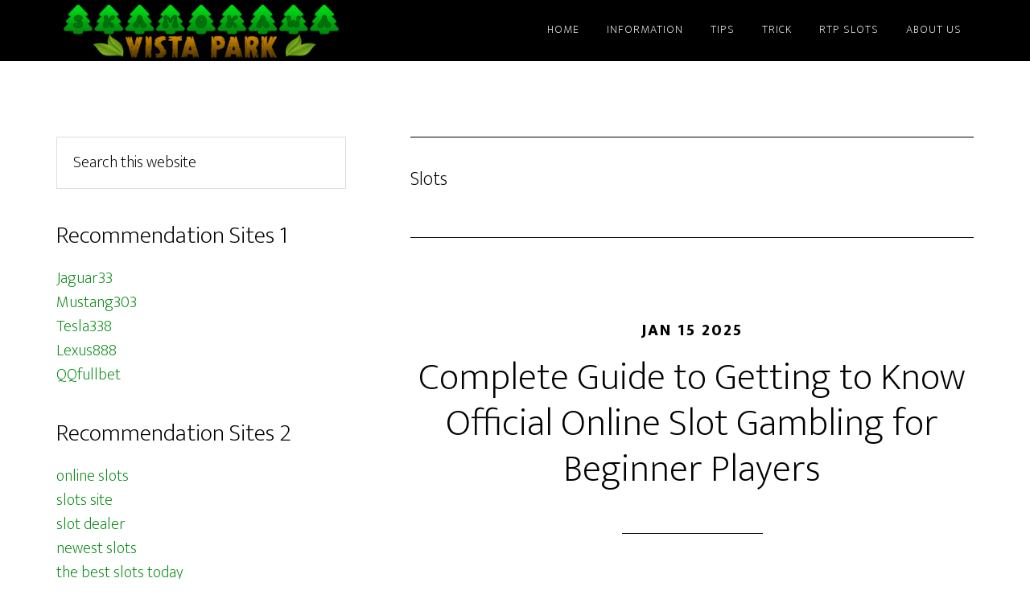

--- FILE ---
content_type: text/html; charset=UTF-8
request_url: https://www.skamokawavistapark.org/category/slots/page/2/
body_size: 27098
content:
<!DOCTYPE html>
<html lang="en-US">
<head >
<meta charset="UTF-8" />
<meta name="viewport" content="width=device-width, initial-scale=1" />
<title>Slots - Part 2</title>
<meta name='robots' content='max-image-preview:large' />

<!-- All In One SEO Pack Pro 3.7.0ob_start_detected [-1,-1] -->
<!-- Debug String: 2JMJ7L5RSW0YVB/VLWAYKK/YBWK -->
<meta name="robots" content="noindex,follow" />
<link rel="prev" href="https://www.skamokawavistapark.org/category/slots/" />
<link rel="next" href="https://www.skamokawavistapark.org/category/slots/page/3/" />

<script type="application/ld+json" class="aioseop-schema">{"@context":"https://schema.org","@graph":[{"@type":"Organization","@id":"https://www.skamokawavistapark.org/#organization","url":"https://www.skamokawavistapark.org/","name":"Skamokawa Vista Park","sameAs":[]},{"@type":"WebSite","@id":"https://www.skamokawavistapark.org/#website","url":"https://www.skamokawavistapark.org/","name":"Skamokawa Vista Park","publisher":{"@id":"https://www.skamokawavistapark.org/#organization"}},{"@type":"CollectionPage","@id":"https://www.skamokawavistapark.org/category/slots/#collectionpage","url":"https://www.skamokawavistapark.org/category/slots/","inLanguage":"en-US","name":"Slots","isPartOf":{"@id":"https://www.skamokawavistapark.org/#website"},"breadcrumb":{"@id":"https://www.skamokawavistapark.org/category/slots/#breadcrumblist"}},{"@type":"BreadcrumbList","@id":"https://www.skamokawavistapark.org/category/slots/#breadcrumblist","itemListElement":[{"@type":"ListItem","position":1,"item":{"@type":"WebPage","@id":"https://www.skamokawavistapark.org/","url":"https://www.skamokawavistapark.org/","name":"The best trusted online gambling site in Indonesia"}},{"@type":"ListItem","position":2,"item":{"@type":"WebPage","@id":"https://www.skamokawavistapark.org/category/slots/","url":"https://www.skamokawavistapark.org/category/slots/","name":"Slots"}}]}]}</script>
<link rel="canonical" href="https://www.skamokawavistapark.org/category/slots/page/2/" />
<!-- All In One SEO Pack Pro -->
<link rel='dns-prefetch' href='//fonts.googleapis.com' />
<link rel="alternate" type="application/rss+xml" title="Skamokawa Vista Park &raquo; Feed" href="https://www.skamokawavistapark.org/feed/" />
<link rel="alternate" type="application/rss+xml" title="Skamokawa Vista Park &raquo; Comments Feed" href="https://www.skamokawavistapark.org/comments/feed/" />
<link rel="alternate" type="application/rss+xml" title="Skamokawa Vista Park &raquo; Slots Category Feed" href="https://www.skamokawavistapark.org/category/slots/feed/" />
<style id='wp-img-auto-sizes-contain-inline-css' type='text/css'>
img:is([sizes=auto i],[sizes^="auto," i]){contain-intrinsic-size:3000px 1500px}
/*# sourceURL=wp-img-auto-sizes-contain-inline-css */
</style>
<link rel='stylesheet' id='altitude-pro-css' href='https://www.skamokawavistapark.org/wp-content/themes/altitude-pro/style.css?ver=1.2.2' type='text/css' media='all' />
<style id='altitude-pro-inline-css' type='text/css'>


		.image-section a:focus,
		.image-section a:hover,
		.image-section .featured-content .entry-title a:focus,
		.image-section .featured-content .entry-title a:hover,
		.site-footer a:focus,
		.site-footer a:hover {
			color: #00de15;
		}

		.image-section button,
		.image-section input[type="button"],
		.image-section input[type="reset"],
		.image-section input[type="submit"],
		.image-section .widget .button {
			background-color: #00de15;
			color: #000000;
		}

		.image-section button,
		.image-section input[type="button"],
		.image-section input[type="reset"],
		.image-section input[type="submit"],
		.image-section .button,
		.front-page .image-section input:focus,
		.front-page .image-section textarea:focus,
		.image-section .widget .button {
			border-color: #00de15;
		}

		@media only screen and (max-width:800px) {
			.menu-toggle:focus,
			.menu-toggle:hover,
			.sub-menu-toggle:focus,
			.sub-menu-toggle:hover {
				color: #00de15;
			}
		}
		

		a,
		.entry-title a:focus,
		.entry-title a:hover {
			color: #00870d;
		}

		button,
		input[type="button"],
		input[type="reset"],
		input[type="submit"],
		.archive-pagination li a:focus,
		.archive-pagination li a:hover,
		.archive-pagination .active a,
		.button,
		.footer-widgets,
		.site-container div.wpforms-container-full .wpforms-form input[type="submit"],
		.site-container div.wpforms-container-full .wpforms-form button[type="submit"],
		.widget .button {
			background-color: #00870d;
			color: #ffffff;
		}

		button,
		input[type="button"],
		input[type="reset"],
		input[type="submit"],
		.button,
		.front-page input:focus,
		.front-page textarea:focus,
		.site-container div.wpforms-container-full .wpforms-form input[type="submit"],
		.site-container div.wpforms-container-full .wpforms-form button[type="submit"],
		.widget .button {
			border-color: #00870d;
		}

		.footer-widgets a,
		.footer-widgets .wrap a {
			background: transparent;
			border-color: #ffffff;
			color: #ffffff;
		}

		.footer-widgets .wrap a:focus,
		.footer-widgets .wrap a:hover {
			color: #cdcdcd;
		}

		

		.footer-widgets .widget button,
		.footer-widgets .widget input[type="button"],
		.footer-widgets .widget input[type="reset"],
		.footer-widgets .widget input[type="submit"],
		.footer-widgets .widget a.button {
			background-color: #ffffff;
			border-color: #ffffff;
			color: #000000;
		}

		.footer-widgets .widget a.button.clear {
			border-color: #ffffff;
			color: #ffffff;
		}

		.footer-widgets .widget button:focus,
		.footer-widgets .widget button:hover,
		.footer-widgets .widget input[type="button"]:focus,
		.footer-widgets .widget input[type="button"]:hover,
		.footer-widgets .widget input[type="reset"]:focus,
		.footer-widgets .widget input[type="reset"]:hover,
		.footer-widgets .widget input[type="submit"]:focus,
		.footer-widgets .widget input[type="submit"]:hover,
		.footer-widgets .widget a.button:focus,
		.footer-widgets .widget a.button:hover,
		.footer-widgets .widget a.button.clear:focus,
		.footer-widgets .widget a.button.clear:hover {
			background-color: #cdcdcd;
			border-color: #cdcdcd;
			color: #000000;
		}
		
/*# sourceURL=altitude-pro-inline-css */
</style>
<style id='wp-emoji-styles-inline-css' type='text/css'>

	img.wp-smiley, img.emoji {
		display: inline !important;
		border: none !important;
		box-shadow: none !important;
		height: 1em !important;
		width: 1em !important;
		margin: 0 0.07em !important;
		vertical-align: -0.1em !important;
		background: none !important;
		padding: 0 !important;
	}
/*# sourceURL=wp-emoji-styles-inline-css */
</style>
<style id='wp-block-library-inline-css' type='text/css'>
:root{--wp-block-synced-color:#7a00df;--wp-block-synced-color--rgb:122,0,223;--wp-bound-block-color:var(--wp-block-synced-color);--wp-editor-canvas-background:#ddd;--wp-admin-theme-color:#007cba;--wp-admin-theme-color--rgb:0,124,186;--wp-admin-theme-color-darker-10:#006ba1;--wp-admin-theme-color-darker-10--rgb:0,107,160.5;--wp-admin-theme-color-darker-20:#005a87;--wp-admin-theme-color-darker-20--rgb:0,90,135;--wp-admin-border-width-focus:2px}@media (min-resolution:192dpi){:root{--wp-admin-border-width-focus:1.5px}}.wp-element-button{cursor:pointer}:root .has-very-light-gray-background-color{background-color:#eee}:root .has-very-dark-gray-background-color{background-color:#313131}:root .has-very-light-gray-color{color:#eee}:root .has-very-dark-gray-color{color:#313131}:root .has-vivid-green-cyan-to-vivid-cyan-blue-gradient-background{background:linear-gradient(135deg,#00d084,#0693e3)}:root .has-purple-crush-gradient-background{background:linear-gradient(135deg,#34e2e4,#4721fb 50%,#ab1dfe)}:root .has-hazy-dawn-gradient-background{background:linear-gradient(135deg,#faaca8,#dad0ec)}:root .has-subdued-olive-gradient-background{background:linear-gradient(135deg,#fafae1,#67a671)}:root .has-atomic-cream-gradient-background{background:linear-gradient(135deg,#fdd79a,#004a59)}:root .has-nightshade-gradient-background{background:linear-gradient(135deg,#330968,#31cdcf)}:root .has-midnight-gradient-background{background:linear-gradient(135deg,#020381,#2874fc)}:root{--wp--preset--font-size--normal:16px;--wp--preset--font-size--huge:42px}.has-regular-font-size{font-size:1em}.has-larger-font-size{font-size:2.625em}.has-normal-font-size{font-size:var(--wp--preset--font-size--normal)}.has-huge-font-size{font-size:var(--wp--preset--font-size--huge)}.has-text-align-center{text-align:center}.has-text-align-left{text-align:left}.has-text-align-right{text-align:right}.has-fit-text{white-space:nowrap!important}#end-resizable-editor-section{display:none}.aligncenter{clear:both}.items-justified-left{justify-content:flex-start}.items-justified-center{justify-content:center}.items-justified-right{justify-content:flex-end}.items-justified-space-between{justify-content:space-between}.screen-reader-text{border:0;clip-path:inset(50%);height:1px;margin:-1px;overflow:hidden;padding:0;position:absolute;width:1px;word-wrap:normal!important}.screen-reader-text:focus{background-color:#ddd;clip-path:none;color:#444;display:block;font-size:1em;height:auto;left:5px;line-height:normal;padding:15px 23px 14px;text-decoration:none;top:5px;width:auto;z-index:100000}html :where(.has-border-color){border-style:solid}html :where([style*=border-top-color]){border-top-style:solid}html :where([style*=border-right-color]){border-right-style:solid}html :where([style*=border-bottom-color]){border-bottom-style:solid}html :where([style*=border-left-color]){border-left-style:solid}html :where([style*=border-width]){border-style:solid}html :where([style*=border-top-width]){border-top-style:solid}html :where([style*=border-right-width]){border-right-style:solid}html :where([style*=border-bottom-width]){border-bottom-style:solid}html :where([style*=border-left-width]){border-left-style:solid}html :where(img[class*=wp-image-]){height:auto;max-width:100%}:where(figure){margin:0 0 1em}html :where(.is-position-sticky){--wp-admin--admin-bar--position-offset:var(--wp-admin--admin-bar--height,0px)}@media screen and (max-width:600px){html :where(.is-position-sticky){--wp-admin--admin-bar--position-offset:0px}}

/*# sourceURL=wp-block-library-inline-css */
</style><style id='global-styles-inline-css' type='text/css'>
:root{--wp--preset--aspect-ratio--square: 1;--wp--preset--aspect-ratio--4-3: 4/3;--wp--preset--aspect-ratio--3-4: 3/4;--wp--preset--aspect-ratio--3-2: 3/2;--wp--preset--aspect-ratio--2-3: 2/3;--wp--preset--aspect-ratio--16-9: 16/9;--wp--preset--aspect-ratio--9-16: 9/16;--wp--preset--color--black: #000000;--wp--preset--color--cyan-bluish-gray: #abb8c3;--wp--preset--color--white: #ffffff;--wp--preset--color--pale-pink: #f78da7;--wp--preset--color--vivid-red: #cf2e2e;--wp--preset--color--luminous-vivid-orange: #ff6900;--wp--preset--color--luminous-vivid-amber: #fcb900;--wp--preset--color--light-green-cyan: #7bdcb5;--wp--preset--color--vivid-green-cyan: #00d084;--wp--preset--color--pale-cyan-blue: #8ed1fc;--wp--preset--color--vivid-cyan-blue: #0693e3;--wp--preset--color--vivid-purple: #9b51e0;--wp--preset--color--theme-primary: #00870d;--wp--preset--color--theme-secondary: #00de15;--wp--preset--gradient--vivid-cyan-blue-to-vivid-purple: linear-gradient(135deg,rgb(6,147,227) 0%,rgb(155,81,224) 100%);--wp--preset--gradient--light-green-cyan-to-vivid-green-cyan: linear-gradient(135deg,rgb(122,220,180) 0%,rgb(0,208,130) 100%);--wp--preset--gradient--luminous-vivid-amber-to-luminous-vivid-orange: linear-gradient(135deg,rgb(252,185,0) 0%,rgb(255,105,0) 100%);--wp--preset--gradient--luminous-vivid-orange-to-vivid-red: linear-gradient(135deg,rgb(255,105,0) 0%,rgb(207,46,46) 100%);--wp--preset--gradient--very-light-gray-to-cyan-bluish-gray: linear-gradient(135deg,rgb(238,238,238) 0%,rgb(169,184,195) 100%);--wp--preset--gradient--cool-to-warm-spectrum: linear-gradient(135deg,rgb(74,234,220) 0%,rgb(151,120,209) 20%,rgb(207,42,186) 40%,rgb(238,44,130) 60%,rgb(251,105,98) 80%,rgb(254,248,76) 100%);--wp--preset--gradient--blush-light-purple: linear-gradient(135deg,rgb(255,206,236) 0%,rgb(152,150,240) 100%);--wp--preset--gradient--blush-bordeaux: linear-gradient(135deg,rgb(254,205,165) 0%,rgb(254,45,45) 50%,rgb(107,0,62) 100%);--wp--preset--gradient--luminous-dusk: linear-gradient(135deg,rgb(255,203,112) 0%,rgb(199,81,192) 50%,rgb(65,88,208) 100%);--wp--preset--gradient--pale-ocean: linear-gradient(135deg,rgb(255,245,203) 0%,rgb(182,227,212) 50%,rgb(51,167,181) 100%);--wp--preset--gradient--electric-grass: linear-gradient(135deg,rgb(202,248,128) 0%,rgb(113,206,126) 100%);--wp--preset--gradient--midnight: linear-gradient(135deg,rgb(2,3,129) 0%,rgb(40,116,252) 100%);--wp--preset--font-size--small: 16px;--wp--preset--font-size--medium: 20px;--wp--preset--font-size--large: 24px;--wp--preset--font-size--x-large: 42px;--wp--preset--font-size--normal: 20px;--wp--preset--font-size--larger: 28px;--wp--preset--spacing--20: 0.44rem;--wp--preset--spacing--30: 0.67rem;--wp--preset--spacing--40: 1rem;--wp--preset--spacing--50: 1.5rem;--wp--preset--spacing--60: 2.25rem;--wp--preset--spacing--70: 3.38rem;--wp--preset--spacing--80: 5.06rem;--wp--preset--shadow--natural: 6px 6px 9px rgba(0, 0, 0, 0.2);--wp--preset--shadow--deep: 12px 12px 50px rgba(0, 0, 0, 0.4);--wp--preset--shadow--sharp: 6px 6px 0px rgba(0, 0, 0, 0.2);--wp--preset--shadow--outlined: 6px 6px 0px -3px rgb(255, 255, 255), 6px 6px rgb(0, 0, 0);--wp--preset--shadow--crisp: 6px 6px 0px rgb(0, 0, 0);}:where(.is-layout-flex){gap: 0.5em;}:where(.is-layout-grid){gap: 0.5em;}body .is-layout-flex{display: flex;}.is-layout-flex{flex-wrap: wrap;align-items: center;}.is-layout-flex > :is(*, div){margin: 0;}body .is-layout-grid{display: grid;}.is-layout-grid > :is(*, div){margin: 0;}:where(.wp-block-columns.is-layout-flex){gap: 2em;}:where(.wp-block-columns.is-layout-grid){gap: 2em;}:where(.wp-block-post-template.is-layout-flex){gap: 1.25em;}:where(.wp-block-post-template.is-layout-grid){gap: 1.25em;}.has-black-color{color: var(--wp--preset--color--black) !important;}.has-cyan-bluish-gray-color{color: var(--wp--preset--color--cyan-bluish-gray) !important;}.has-white-color{color: var(--wp--preset--color--white) !important;}.has-pale-pink-color{color: var(--wp--preset--color--pale-pink) !important;}.has-vivid-red-color{color: var(--wp--preset--color--vivid-red) !important;}.has-luminous-vivid-orange-color{color: var(--wp--preset--color--luminous-vivid-orange) !important;}.has-luminous-vivid-amber-color{color: var(--wp--preset--color--luminous-vivid-amber) !important;}.has-light-green-cyan-color{color: var(--wp--preset--color--light-green-cyan) !important;}.has-vivid-green-cyan-color{color: var(--wp--preset--color--vivid-green-cyan) !important;}.has-pale-cyan-blue-color{color: var(--wp--preset--color--pale-cyan-blue) !important;}.has-vivid-cyan-blue-color{color: var(--wp--preset--color--vivid-cyan-blue) !important;}.has-vivid-purple-color{color: var(--wp--preset--color--vivid-purple) !important;}.has-black-background-color{background-color: var(--wp--preset--color--black) !important;}.has-cyan-bluish-gray-background-color{background-color: var(--wp--preset--color--cyan-bluish-gray) !important;}.has-white-background-color{background-color: var(--wp--preset--color--white) !important;}.has-pale-pink-background-color{background-color: var(--wp--preset--color--pale-pink) !important;}.has-vivid-red-background-color{background-color: var(--wp--preset--color--vivid-red) !important;}.has-luminous-vivid-orange-background-color{background-color: var(--wp--preset--color--luminous-vivid-orange) !important;}.has-luminous-vivid-amber-background-color{background-color: var(--wp--preset--color--luminous-vivid-amber) !important;}.has-light-green-cyan-background-color{background-color: var(--wp--preset--color--light-green-cyan) !important;}.has-vivid-green-cyan-background-color{background-color: var(--wp--preset--color--vivid-green-cyan) !important;}.has-pale-cyan-blue-background-color{background-color: var(--wp--preset--color--pale-cyan-blue) !important;}.has-vivid-cyan-blue-background-color{background-color: var(--wp--preset--color--vivid-cyan-blue) !important;}.has-vivid-purple-background-color{background-color: var(--wp--preset--color--vivid-purple) !important;}.has-black-border-color{border-color: var(--wp--preset--color--black) !important;}.has-cyan-bluish-gray-border-color{border-color: var(--wp--preset--color--cyan-bluish-gray) !important;}.has-white-border-color{border-color: var(--wp--preset--color--white) !important;}.has-pale-pink-border-color{border-color: var(--wp--preset--color--pale-pink) !important;}.has-vivid-red-border-color{border-color: var(--wp--preset--color--vivid-red) !important;}.has-luminous-vivid-orange-border-color{border-color: var(--wp--preset--color--luminous-vivid-orange) !important;}.has-luminous-vivid-amber-border-color{border-color: var(--wp--preset--color--luminous-vivid-amber) !important;}.has-light-green-cyan-border-color{border-color: var(--wp--preset--color--light-green-cyan) !important;}.has-vivid-green-cyan-border-color{border-color: var(--wp--preset--color--vivid-green-cyan) !important;}.has-pale-cyan-blue-border-color{border-color: var(--wp--preset--color--pale-cyan-blue) !important;}.has-vivid-cyan-blue-border-color{border-color: var(--wp--preset--color--vivid-cyan-blue) !important;}.has-vivid-purple-border-color{border-color: var(--wp--preset--color--vivid-purple) !important;}.has-vivid-cyan-blue-to-vivid-purple-gradient-background{background: var(--wp--preset--gradient--vivid-cyan-blue-to-vivid-purple) !important;}.has-light-green-cyan-to-vivid-green-cyan-gradient-background{background: var(--wp--preset--gradient--light-green-cyan-to-vivid-green-cyan) !important;}.has-luminous-vivid-amber-to-luminous-vivid-orange-gradient-background{background: var(--wp--preset--gradient--luminous-vivid-amber-to-luminous-vivid-orange) !important;}.has-luminous-vivid-orange-to-vivid-red-gradient-background{background: var(--wp--preset--gradient--luminous-vivid-orange-to-vivid-red) !important;}.has-very-light-gray-to-cyan-bluish-gray-gradient-background{background: var(--wp--preset--gradient--very-light-gray-to-cyan-bluish-gray) !important;}.has-cool-to-warm-spectrum-gradient-background{background: var(--wp--preset--gradient--cool-to-warm-spectrum) !important;}.has-blush-light-purple-gradient-background{background: var(--wp--preset--gradient--blush-light-purple) !important;}.has-blush-bordeaux-gradient-background{background: var(--wp--preset--gradient--blush-bordeaux) !important;}.has-luminous-dusk-gradient-background{background: var(--wp--preset--gradient--luminous-dusk) !important;}.has-pale-ocean-gradient-background{background: var(--wp--preset--gradient--pale-ocean) !important;}.has-electric-grass-gradient-background{background: var(--wp--preset--gradient--electric-grass) !important;}.has-midnight-gradient-background{background: var(--wp--preset--gradient--midnight) !important;}.has-small-font-size{font-size: var(--wp--preset--font-size--small) !important;}.has-medium-font-size{font-size: var(--wp--preset--font-size--medium) !important;}.has-large-font-size{font-size: var(--wp--preset--font-size--large) !important;}.has-x-large-font-size{font-size: var(--wp--preset--font-size--x-large) !important;}
/*# sourceURL=global-styles-inline-css */
</style>

<style id='classic-theme-styles-inline-css' type='text/css'>
/*! This file is auto-generated */
.wp-block-button__link{color:#fff;background-color:#32373c;border-radius:9999px;box-shadow:none;text-decoration:none;padding:calc(.667em + 2px) calc(1.333em + 2px);font-size:1.125em}.wp-block-file__button{background:#32373c;color:#fff;text-decoration:none}
/*# sourceURL=/wp-includes/css/classic-themes.min.css */
</style>
<link rel='stylesheet' id='contact-form-7-css' href='https://www.skamokawavistapark.org/wp-content/plugins/contact-form-7/includes/css/styles.css?ver=6.1.4' type='text/css' media='all' />
<link rel='stylesheet' id='dashicons-css' href='https://www.skamokawavistapark.org/wp-includes/css/dashicons.min.css?ver=6.9' type='text/css' media='all' />
<link rel='stylesheet' id='altitude-google-fonts-css' href='https://fonts.googleapis.com/css?family=Ek+Mukta%3A200%2C800&#038;ver=1.2.2' type='text/css' media='all' />
<link rel='stylesheet' id='altitude-pro-gutenberg-css' href='https://www.skamokawavistapark.org/wp-content/themes/altitude-pro/lib/gutenberg/front-end.css?ver=1.2.2' type='text/css' media='all' />
<style id='altitude-pro-gutenberg-inline-css' type='text/css'>
.ab-block-post-grid .ab-post-grid-items h2 a:hover {
	color: #00870d;
}

.site-container .wp-block-button .wp-block-button__link {
	background-color: #00870d;
}

.wp-block-button .wp-block-button__link:not(.has-background),
.wp-block-button .wp-block-button__link:not(.has-background):focus,
.wp-block-button .wp-block-button__link:not(.has-background):hover {
	color: #ffffff;
}

.site-container .wp-block-button.is-style-outline .wp-block-button__link {
	color: #00870d;
}

.site-container .wp-block-button.is-style-outline .wp-block-button__link:focus,
.site-container .wp-block-button.is-style-outline .wp-block-button__link:hover {
	color: #23aa30;
}		.site-container .has-small-font-size {
			font-size: 16px;
		}		.site-container .has-normal-font-size {
			font-size: 20px;
		}		.site-container .has-large-font-size {
			font-size: 24px;
		}		.site-container .has-larger-font-size {
			font-size: 28px;
		}		.site-container .has-theme-primary-color,
		.site-container .wp-block-button .wp-block-button__link.has-theme-primary-color,
		.site-container .wp-block-button.is-style-outline .wp-block-button__link.has-theme-primary-color {
			color: #00870d;
		}

		.site-container .has-theme-primary-background-color,
		.site-container .wp-block-button .wp-block-button__link.has-theme-primary-background-color,
		.site-container .wp-block-pullquote.is-style-solid-color.has-theme-primary-background-color {
			background-color: #00870d;
		}		.site-container .has-theme-secondary-color,
		.site-container .wp-block-button .wp-block-button__link.has-theme-secondary-color,
		.site-container .wp-block-button.is-style-outline .wp-block-button__link.has-theme-secondary-color {
			color: #00de15;
		}

		.site-container .has-theme-secondary-background-color,
		.site-container .wp-block-button .wp-block-button__link.has-theme-secondary-background-color,
		.site-container .wp-block-pullquote.is-style-solid-color.has-theme-secondary-background-color {
			background-color: #00de15;
		}
/*# sourceURL=altitude-pro-gutenberg-inline-css */
</style>
<script type="text/javascript" src="https://www.skamokawavistapark.org/wp-includes/js/jquery/jquery.min.js?ver=3.7.1" id="jquery-core-js"></script>
<script type="text/javascript" src="https://www.skamokawavistapark.org/wp-includes/js/jquery/jquery-migrate.min.js?ver=3.4.1" id="jquery-migrate-js"></script>
<link rel="https://api.w.org/" href="https://www.skamokawavistapark.org/wp-json/" /><link rel="alternate" title="JSON" type="application/json" href="https://www.skamokawavistapark.org/wp-json/wp/v2/categories/3" /><link rel="EditURI" type="application/rsd+xml" title="RSD" href="https://www.skamokawavistapark.org/xmlrpc.php?rsd" />
<link rel="pingback" href="https://www.skamokawavistapark.org/xmlrpc.php" />
<style type="text/css">.site-title a { background: url(https://www.skamokawavistapark.org/wp-content/uploads/2024/12/cropped-skamokawa-vista-park.png) no-repeat !important; }</style>
<link rel="icon" href="https://www.skamokawavistapark.org/wp-content/uploads/2024/12/cropped-skamokawavistapark-32x32.png" sizes="32x32" />
<link rel="icon" href="https://www.skamokawavistapark.org/wp-content/uploads/2024/12/cropped-skamokawavistapark-192x192.png" sizes="192x192" />
<link rel="apple-touch-icon" href="https://www.skamokawavistapark.org/wp-content/uploads/2024/12/cropped-skamokawavistapark-180x180.png" />
<meta name="msapplication-TileImage" content="https://www.skamokawavistapark.org/wp-content/uploads/2024/12/cropped-skamokawavistapark-270x270.png" />
</head>
<body class="archive paged category category-slots category-3 wp-embed-responsive paged-2 category-paged-2 wp-theme-genesis wp-child-theme-altitude-pro custom-header header-image header-full-width sidebar-content genesis-breadcrumbs-hidden genesis-footer-widgets-hidden" itemscope itemtype="https://schema.org/WebPage"><div class="site-container"><ul class="genesis-skip-link"><li><a href="#genesis-content" class="screen-reader-shortcut"> Skip to main content</a></li><li><a href="#genesis-sidebar-primary" class="screen-reader-shortcut"> Skip to primary sidebar</a></li></ul><header class="site-header" itemscope itemtype="https://schema.org/WPHeader"><div class="wrap"><div class="title-area"><p class="site-title" itemprop="headline"><a href="https://www.skamokawavistapark.org/">Skamokawa Vista Park</a></p><p class="site-description" itemprop="description">Solusi Bermain Judi Slot Online</p></div><nav class="nav-primary" aria-label="Main" itemscope itemtype="https://schema.org/SiteNavigationElement" id="genesis-nav-primary"><div class="wrap"><ul id="menu-m1" class="menu genesis-nav-menu menu-primary js-superfish"><li id="menu-item-46" class="menu-item menu-item-type-custom menu-item-object-custom menu-item-home menu-item-46"><a href="https://www.skamokawavistapark.org" itemprop="url"><span itemprop="name">Home</span></a></li>
<li id="menu-item-584" class="menu-item menu-item-type-taxonomy menu-item-object-category current-menu-ancestor current-menu-parent menu-item-has-children menu-item-584"><a href="https://www.skamokawavistapark.org/category/information/" itemprop="url"><span itemprop="name">Information</span></a>
<ul class="sub-menu">
	<li id="menu-item-585" class="menu-item menu-item-type-taxonomy menu-item-object-category menu-item-585"><a href="https://www.skamokawavistapark.org/category/online-gambling/" itemprop="url"><span itemprop="name">Online Gambling</span></a></li>
	<li id="menu-item-586" class="menu-item menu-item-type-taxonomy menu-item-object-category current-menu-item menu-item-586"><a href="https://www.skamokawavistapark.org/category/slots/" aria-current="page" itemprop="url"><span itemprop="name">Slots</span></a></li>
	<li id="menu-item-587" class="menu-item menu-item-type-taxonomy menu-item-object-category menu-item-587"><a href="https://www.skamokawavistapark.org/category/live-casino/" itemprop="url"><span itemprop="name">Live Casino</span></a></li>
	<li id="menu-item-588" class="menu-item menu-item-type-taxonomy menu-item-object-category menu-item-588"><a href="https://www.skamokawavistapark.org/category/sportsbook/" itemprop="url"><span itemprop="name">Sportsbook</span></a></li>
	<li id="menu-item-589" class="menu-item menu-item-type-taxonomy menu-item-object-category menu-item-589"><a href="https://www.skamokawavistapark.org/category/poker/" itemprop="url"><span itemprop="name">Poker</span></a></li>
	<li id="menu-item-591" class="menu-item menu-item-type-taxonomy menu-item-object-category menu-item-591"><a href="https://www.skamokawavistapark.org/category/lottery/" itemprop="url"><span itemprop="name">Lottery</span></a></li>
	<li id="menu-item-590" class="menu-item menu-item-type-taxonomy menu-item-object-category menu-item-590"><a href="https://www.skamokawavistapark.org/category/arcade-games/" itemprop="url"><span itemprop="name">Arcade Games</span></a></li>
</ul>
</li>
<li id="menu-item-592" class="menu-item menu-item-type-taxonomy menu-item-object-category menu-item-592"><a href="https://www.skamokawavistapark.org/category/tips/" itemprop="url"><span itemprop="name">Tips</span></a></li>
<li id="menu-item-593" class="menu-item menu-item-type-taxonomy menu-item-object-category menu-item-593"><a href="https://www.skamokawavistapark.org/category/trick/" itemprop="url"><span itemprop="name">Trick</span></a></li>
<li id="menu-item-594" class="menu-item menu-item-type-taxonomy menu-item-object-category menu-item-594"><a href="https://www.skamokawavistapark.org/category/rtp-slots/" itemprop="url"><span itemprop="name">RTP Slots</span></a></li>
<li id="menu-item-595" class="menu-item menu-item-type-post_type menu-item-object-page menu-item-595"><a href="https://www.skamokawavistapark.org/about-us/" itemprop="url"><span itemprop="name">About Us</span></a></li>
</ul></div></nav></div></header><div class="site-inner"><div class="content-sidebar-wrap"><main class="content" id="genesis-content"><div class="archive-description taxonomy-archive-description taxonomy-description"><h1 class="archive-title">Slots</h1></div><article class="post-603 post type-post status-publish format-standard category-blogger category-information category-online-gambling category-rtp-slots category-slots category-tips category-trick entry" aria-label="Complete Guide to Getting to Know Official Online Slot Gambling for Beginner Players" itemscope itemtype="https://schema.org/CreativeWork"><header class="entry-header"><p class="entry-meta"><time class="entry-time" itemprop="datePublished" datetime="2025-01-15T18:24:49+07:00">Jan 15 2025</time> </p><h2 class="entry-title" itemprop="headline"><a class="entry-title-link" rel="bookmark" href="https://www.skamokawavistapark.org/getting-to-know-online-slot-gambling/">Complete Guide to Getting to Know Official Online Slot Gambling for Beginner Players</a></h2>
</header><div class="entry-content" itemprop="text"><p><img decoding="async" class="alignnone size-full wp-image-604" src="https://www.skamokawavistapark.org/wp-content/uploads/2025/04/45BondiBreak_Screen_04-0240u.jpg" alt="" width="1000" height="600" srcset="https://www.skamokawavistapark.org/wp-content/uploads/2025/04/45BondiBreak_Screen_04-0240u.jpg 1000w, https://www.skamokawavistapark.org/wp-content/uploads/2025/04/45BondiBreak_Screen_04-0240u-300x180.jpg 300w, https://www.skamokawavistapark.org/wp-content/uploads/2025/04/45BondiBreak_Screen_04-0240u-768x461.jpg 768w" sizes="(max-width: 1000px) 100vw, 1000px" /></p>
<p>Online slots are one of the most popular games in the digital gambling era. The excitement offered comes not only from its attractive visual appearance, but also from the winning opportunities that anyone can achieve. With technology that continues to develop, slot games can now be accessed very easily via mobile devices or computers.</p>
<p>Without having to come to a physical casino, anyone can enjoy the sensation of spinning the slot reels from home or even while relaxing in a coffee shop. For beginner players, getting to know the world of official online slots is a very important first step before really diving into the game.</p>
<p>Not just pressing a button and hoping to win, there are many interesting things that can be explored in this game, from the types of games, random draw systems, to how to set a playing strategy so that you don&#8217;t lose capital easily. This basic understanding will be very useful in creating a gaming experience that is not only entertaining, but also has the potential to generate profits.</p>
<h2><strong>What Exactly Are Online Slots and How Do They Work?</strong></h2>
<p>Online slot games are a modern form of the classic slot machines commonly found on casino floors. The difference is, this digital version no longer relies on mechanical components, but uses software based on random algorithms known as RNG or Random Number Generator. The main function of this system is to ensure that each spin is fair and unpredictable.</p>
<p>RNG works by generating random numbers in seconds, even before you press the spin button. These numbers will be converted into symbol positions on the reels, then form the final combination that determines whether you win or not. Because of its random nature, no player can manipulate the results of the game. This makes online slots a game that is purely based on luck but still provides room for smart strategies in capital management and game selection.</p>
<ul>
<li><strong>Determining a Truly Official and Safe Online Slot Site</strong></li>
</ul>
<p>Before starting the game, the first step is to choose an official online slot site. Sites that are truly trusted usually have a license from an international gambling supervisory agency. In addition, they also have a multi-layered security system to protect players&#8217; personal data and financial transactions. Sites like this not only guarantee the fairness of the game but also ensure that all winnings are paid without drama.</p>
<p>You can recognize a good site from the professional interface, a complete selection of payment methods, to the presence of a customer service team that is always ready to help whenever needed. The official site also usually has direct collaboration with well-known game providers such as Pragmatic Play, PG Soft, to Microgaming. This means that all games provided are truly from trusted sources and are not the result of duplication or manipulation.</p>
<ul>
<li><strong>The Process of Playing Online Slots That You Need to Know</strong></li>
</ul>
<p>For beginners, how to play online slots is actually not difficult. After having an account on the site of your choice and completing the deposit process, you can immediately choose a game from the available list. Each slot usually has a unique appearance and features, but the basic principle remains the same, namely spinning the reels and matching symbols.</p>
<p>Before spinning, you need to determine the amount of the bet. This value can be adjusted according to the balance you have. Some choose to start with a small bet so they can play longer, but some immediately choose a high value to chase the jackpot in a short time.</p>
<p>After the bet is set, you just press the spin button and wait for the results. If the symbols that appear form a winning combination, you will immediately receive payment according to the value table in the game.</p>
<p>Some slots are also equipped with additional features such as free spins, bonus games, scatters, wilds, to tumble features that can trigger consecutive wins in one spin. All of these features are designed to increase the chances of winning while increasing the excitement when playing. Therefore, it is important to read the game information first before starting to play.</p>
<ul>
<li><strong>Advantages of Playing Online Slots Compared to Traditional Slots</strong></li>
</ul>
<p>One of the main attractions of online slots is their flexibility. You can play anytime and anywhere without time and location restrictions. All you need is an internet connection and a suitable device. Compare this to physical slots that require you to come to a land-based casino with all the limitations of access and travel costs.</p>
<p>In addition, online slots also offer a much wider variety of games. From classic to modern themes, from horror to anime nuances, you can find them all on just one site. You can also choose games based on the number of reels, bonus features, and RTP percentage.</p>
<p>Not to forget, many online sites also routinely offer promotions such as cashback, welcome bonuses, slot tournaments, and daily free spins. You can take advantage of all of this to extend your playing time and increase your potential for winning.</p>
<p>Another advantage that is very noticeable is the openness of information. Every online game includes detailed information about RTP or Return to Player, which can be an important reference in choosing a game. RTP shows how big your chances are of getting your capital back from the total bets made in the long term. Slots with high RTP are usually preferred because they offer a greater chance of winning.</p>
<ul>
<li><strong>Tips for Playing Online Slots So You Don&#8217;t Run Out of Capital Quickly</strong></li>
</ul>
<p>Although it looks simple, playing slots still requires a basic strategy so that you don&#8217;t run out of balance quickly. One of them is to set a winning target and loss limit before playing. If you have reached your winning target, you should stop immediately and enjoy the results. Likewise, if you experience consecutive losses, don&#8217;t force yourself to continue playing because it will actually increase your losses.</p>
<p>Choose a game with volatility that suits your playing style. If you want to play casually and steadily, choose a slot with low volatility that provides small wins consistently. But if you are the type of fighter who is chasing big prizes, slots with high volatility can be an option, although it takes more patience to achieve it.</p>
<p>Don&#8217;t be tempted to place big bets at the beginning of the game. Start with a small nominal while learning the game pattern. If the machine starts to show signs of slots, then you can slowly increase the bet value. Play with a cool head, because in slot games, patience and emotional control are often the final determinants of your game session.</p>
<h3><strong>Official Online Slots Are a Smart Choice for Beginners Who Want to Make Money</strong></h3>
<p>Official online slots are not just ordinary games that rely on luck, but also a means of entertainment that is full of potential profits if played strategically. By choosing the right site, understanding how the game works, and setting a playing strategy, you can feel the excitement of slots while keeping your chances of winning wide open.</p>
<p>For those of you who are just starting out, don&#8217;t be afraid to try. The world of online slots is always open to anyone who wants to learn and enjoy the game. With experience, understanding, and proper balance management, it is not impossible that you will be one of the many players who have managed to achieve maxwin just from your own cellphone screen.</p>
</div><footer class="entry-footer"><p class="entry-meta">Written by <span class="entry-author" itemprop="author" itemscope itemtype="https://schema.org/Person"><a href="https://www.skamokawavistapark.org/author/murtaza-hayes/" class="entry-author-link" rel="author" itemprop="url"><span class="entry-author-name" itemprop="name">Vena Phantom</span></a></span> <span class="entry-categories"> &middot; Categorized: <a href="https://www.skamokawavistapark.org/category/blogger/" rel="category tag">Blogger</a>, <a href="https://www.skamokawavistapark.org/category/information/" rel="category tag">Information</a>, <a href="https://www.skamokawavistapark.org/category/online-gambling/" rel="category tag">Online Gambling</a>, <a href="https://www.skamokawavistapark.org/category/rtp-slots/" rel="category tag">RTP Slots</a>, <a href="https://www.skamokawavistapark.org/category/slots/" rel="category tag">Slots</a>, <a href="https://www.skamokawavistapark.org/category/tips/" rel="category tag">Tips</a>, <a href="https://www.skamokawavistapark.org/category/trick/" rel="category tag">Trick</a></span>  </p></footer></article><article class="post-430 post type-post status-publish format-standard category-online-gambling category-rtp-slots category-slots category-tips category-trick entry" aria-label="How to Register an Official Slot Account Without Problems" itemscope itemtype="https://schema.org/CreativeWork"><header class="entry-header"><p class="entry-meta"><time class="entry-time" itemprop="datePublished" datetime="2024-12-27T10:20:25+07:00">Dec 27 2024</time> </p><h2 class="entry-title" itemprop="headline"><a class="entry-title-link" rel="bookmark" href="https://www.skamokawavistapark.org/register-an-official-slot-account/">How to Register an Official Slot Account Without Problems</a></h2>
</header><div class="entry-content" itemprop="text"><p><img loading="lazy" decoding="async" class="alignnone size-full wp-image-431" src="https://www.skamokawavistapark.org/wp-content/uploads/2024/07/3.jpg" alt="" width="845" height="525" srcset="https://www.skamokawavistapark.org/wp-content/uploads/2024/07/3.jpg 845w, https://www.skamokawavistapark.org/wp-content/uploads/2024/07/3-300x186.jpg 300w, https://www.skamokawavistapark.org/wp-content/uploads/2024/07/3-768x477.jpg 768w" sizes="auto, (max-width: 845px) 100vw, 845px" /></p>
<p><span style="font-weight: 400;">Citizens of the world still trust the activity of playing Official slots as the best. This is because there are a lot of good offers available there. </span><span style="font-weight: 400;">Where you will find various types of the best gambling. You can easily access the games available without any problems. This means that everyone has the same opportunity to play. </span></p>
<p><span style="font-weight: 400;">So you can find the best playing experience. and provide more exhilarating things to experience. </span><span style="font-weight: 400;">Gambling fans who want to play have never been limited in any way. Because all the available facilities can be used at any time. This is supported by an accompanying service for use.</span></p>
<p><span style="font-weight: 400;">What you need to do is pay attention to the playing requirements carefully. the intention is to ensure that no opportunities are missed. So that you get big results when the game is over. Up to adding large profits as additional capital in other bets.</span></p>
<h2><strong>Conditions for Creating an Official Slot Account</strong></h2>
<p><span style="font-weight: 400;">Just as mentioned earlier, prospective players must pay attention to the current requirements. This is one of the steps to gain entry. Therefore, you have to pay close attention to everything. </span><span style="font-weight: 400;">Especially with the provisions for creating an account that is used when logging in. </span></p>
<p><span style="font-weight: 400;">That way you won&#8217;t experience problems when starting the game. until you get the same big results as expected. </span><span style="font-weight: 400;">And provide many times the nominal profit in it. To help you when you start gambling more.</span></p>
<ul>
<li><strong>Determine the same device according to your needs</strong></li>
</ul>
<p><span style="font-weight: 400;">The first thing that prospective players must do is prepare. This preparation is no longer a trivial matter that can be ignored. Because you will find many alternative alternatives. However, not all of them can be used.</span></p>
<p><span style="font-weight: 400;">But you have to pay attention to the required game features. This will enable you to use the service well. Not only that, you also need to determine the provider. This means that a series of games run well. so that you don&#8217;t find problems at all levels.</span></p>
<ul>
<li><strong>Open New Member Registration Site</strong></li>
</ul>
<p><span style="font-weight: 400;">If you feel the level of preparation is sufficient, you can start the registration process. This time you also have to determine the gambling website you want to use. Only because the official slot site <span style="color: #ff6600;"><a style="color: #ff6600;" href="https://idn33amp.com/">Alternative IDN33</a></span> can be used. </span><span style="font-weight: 400;">This is intended to provide optimal service throughout the game. </span></p>
<p><span style="font-weight: 400;">When you open the site, you can get lots of services. Where everything will be used throughout the game. </span><span style="font-weight: 400;">However, you just have to open the existing registration site. Next there will be a new appearance where you will get a registration form to fill in.</span></p>
<ul>
<li><strong>Enter official personal identity information</strong></li>
</ul>
<p><span style="font-weight: 400;">From the form you get, you have a special job. Where you will be asked to complete the form. This is a mandatory requirement that players need to fulfill. Because these requirements will give you the official identity of a player.</span></p>
<p><span style="font-weight: 400;">When everything is complete, you can press submit. Later a statement will come in the form of an e-mail. There there is an active username to use. Until you officially become a gambler with several exciting things. And ready to gain as much profit as possible.</span></p>
<p><span style="font-weight: 400;">These are the conditions for creating an account before playing official slots. Make sure each level has been implemented very well. </span><span style="font-weight: 400;">Then you can immediately determine the best game available. Later you will find lots of great playing experiences. Which no other game has ever given before. So that there are no weekend activities that feel boring. And bring phenomenal amounts for more and more other playing needs.</span></p>
</div><footer class="entry-footer"><p class="entry-meta">Written by <span class="entry-author" itemprop="author" itemscope itemtype="https://schema.org/Person"><a href="https://www.skamokawavistapark.org/author/murtaza-hayes/" class="entry-author-link" rel="author" itemprop="url"><span class="entry-author-name" itemprop="name">Vena Phantom</span></a></span> <span class="entry-categories"> &middot; Categorized: <a href="https://www.skamokawavistapark.org/category/online-gambling/" rel="category tag">Online Gambling</a>, <a href="https://www.skamokawavistapark.org/category/rtp-slots/" rel="category tag">RTP Slots</a>, <a href="https://www.skamokawavistapark.org/category/slots/" rel="category tag">Slots</a>, <a href="https://www.skamokawavistapark.org/category/tips/" rel="category tag">Tips</a>, <a href="https://www.skamokawavistapark.org/category/trick/" rel="category tag">Trick</a></span>  </p></footer></article><article class="post-570 post type-post status-publish format-standard category-blogger category-information category-online-gambling category-rtp-slots category-slots category-tips category-trick entry" aria-label="The Safest Singapore Togel, Hong Kong Togel, and Fish Shooting Bookies on Trusted Online Gambling Sites" itemscope itemtype="https://schema.org/CreativeWork"><header class="entry-header"><p class="entry-meta"><time class="entry-time" itemprop="datePublished" datetime="2024-11-03T11:56:15+07:00">Nov 03 2024</time> </p><h2 class="entry-title" itemprop="headline"><a class="entry-title-link" rel="bookmark" href="https://www.skamokawavistapark.org/trusted-online-togel-bookie/">The Safest Singapore Togel, Hong Kong Togel, and Fish Shooting Bookies on Trusted Online Gambling Sites</a></h2>
</header><div class="entry-content" itemprop="text"><p><img loading="lazy" decoding="async" class="alignnone size-full wp-image-571" src="https://www.skamokawavistapark.org/wp-content/uploads/2024/11/45the-wildos-0230u.jpg" alt="" width="1000" height="600" srcset="https://www.skamokawavistapark.org/wp-content/uploads/2024/11/45the-wildos-0230u.jpg 1000w, https://www.skamokawavistapark.org/wp-content/uploads/2024/11/45the-wildos-0230u-300x180.jpg 300w, https://www.skamokawavistapark.org/wp-content/uploads/2024/11/45the-wildos-0230u-768x461.jpg 768w" sizes="auto, (max-width: 1000px) 100vw, 1000px" /></p>
<p>In the world of online gambling, choosing a safe and trusted site is important so that the playing experience is satisfying. One of the best choices today is an online gambling site that has more than six years of experience as the largest online lottery dealer in Indonesia.</p>
<p>This site has earned a good reputation as an official lottery agent for several countries, such as Singapore Togel, Hong Kong Togel, and Sydney Togel. With a high commitment to service quality, this site always ensures the comfort of players who want to achieve big wins.</p>
<h2><strong>The Best Experience and Service for Player Security</strong></h2>
<p>The success of this site cannot be separated from its efforts to maintain the quality of service to all players. They maintain loyalty and strive to continue to improve quality, so that every player feels comfortable and secure in every transaction or game.</p>
<p>This makes this site trusted by many players as a favorite place to play online gambling. They are committed to providing a better experience for players with high security standards. Best Providers Collaborating with Online Gambling Sites</p>
<p>One of the advantages of this online gambling site is its collaboration with various leading providers that provide popular and interesting games. Here are some providers that you can enjoy on this site:</p>
<ul>
<li><strong>Pragmatic Play</strong></li>
</ul>
<p>Pragmatic Play is one of the most popular slot game providers in Asia, including in Indonesia, Malaysia, Thailand, and Singapore. Pragmatic Play slot games have interesting features and exciting gameplay, so many players loyally choose slots from this provider. With a variety of game choices, players can enjoy a fun and profitable gaming experience.</p>
<ul>
<li><strong>Spade Gaming</strong></li>
</ul>
<p>The Spade Gaming provider provides slot games with the most complete selection and has been licensed by international gaming authorities such as the Malta Gaming Authority (MGA). Established since 2007, Spade Gaming offers a safe gaming experience and has been recognized in many countries. The slot games provided cover various interesting themes, so players always have variety in playing.</p>
<ul>
<li><strong>Habanero</strong></li>
</ul>
<p>Habanero is a very well-known provider among online gambling fans, especially in Asia and Europe. With attractive graphic displays and unique features, Habanero offers a different slot playing experience from the others. In addition, big jackpots are the main attraction of Habanero that makes players always look forward to big wins.</p>
<ul>
<li><strong>Top Trend Gaming</strong></li>
</ul>
<p>Top Trend Gaming offers a high security system supported by an official license. As one of the trusted game providers, they present a variety of slot games that are very popular with players around the world. With game features that are constantly updated, Top Trend Gaming ensures that every player always gets new excitement in every playing session.</p>
<ul>
<li><strong>Joker Gaming</strong></li>
</ul>
<p>Joker Gaming is known as one of the providers that has a complete variety of games, from slots to the very popular fish shooting game. The uniqueness of Joker Gaming lies in the ease of playing and the potential for big wins. In addition, Joker Gaming is also connected to other well-known game providers, so players can enjoy safe transactions with real money.</p>
<h3><strong>The Most Popular Online Slot Games on Online Gambling Sites</strong></h3>
<p>This site provides many types of online slots from various leading providers. The available slot games have various themes, ranging from adventure, classic, to modern with sophisticated features. Some types of games that are very popular among players are Pragmatic, Habanero, and Top Trend Gaming slots.</p>
<p>All of these games are not only attractive in terms of appearance, but also provide great opportunities to win the jackpot. In addition to slots, there is also a fish shooting game that is no less interesting.</p>
<p>This fish shooting game is a favorite because the sensation offered is different from slot games in general. Players can compete with other players to catch fish with varying prize values. This game is perfect for those of you who want a fun and challenging gaming experience.</p>
<h3><strong>Why Choose a Trusted Online Gambling Site?</strong></h3>
<p>With all the advantages it has, this site is the right choice for those of you who want to experience the sensation of playing safe and profitable online gambling. Here are some reasons why this site is the best choice:</p>
<ul>
<li>Guaranteed Security : This site has a multi-layered security system that ensures your data and transactions are protected.</li>
<li>Complete Game Selection : There are many popular games from well-known providers, such as Pragmatic Play, Habanero, Spade Gaming, and Top Trend Gaming.</li>
<li>Attractive Jackpots and Bonuses : Every player has the opportunity to win big jackpots and attractive bonuses.</li>
<li>Best Service : This site provides 24-hour service to ensure player comfort, so that all your questions and needs will be handled properly.</li>
</ul>
<p>With these advantages, you can enjoy a satisfying and safe playing experience. So, don&#8217;t hesitate to register and join this online gambling site. Feel the sensation of playing on a trusted site with various interesting games and big winning opportunities that you can achieve. Join now and start your adventure in the world of safe and trusted online gambling.</p>
</div><footer class="entry-footer"><p class="entry-meta">Written by <span class="entry-author" itemprop="author" itemscope itemtype="https://schema.org/Person"><a href="https://www.skamokawavistapark.org/author/murtaza-hayes/" class="entry-author-link" rel="author" itemprop="url"><span class="entry-author-name" itemprop="name">Vena Phantom</span></a></span> <span class="entry-categories"> &middot; Categorized: <a href="https://www.skamokawavistapark.org/category/blogger/" rel="category tag">Blogger</a>, <a href="https://www.skamokawavistapark.org/category/information/" rel="category tag">Information</a>, <a href="https://www.skamokawavistapark.org/category/online-gambling/" rel="category tag">Online Gambling</a>, <a href="https://www.skamokawavistapark.org/category/rtp-slots/" rel="category tag">RTP Slots</a>, <a href="https://www.skamokawavistapark.org/category/slots/" rel="category tag">Slots</a>, <a href="https://www.skamokawavistapark.org/category/tips/" rel="category tag">Tips</a>, <a href="https://www.skamokawavistapark.org/category/trick/" rel="category tag">Trick</a></span>  </p></footer></article><article class="post-558 post type-post status-publish format-standard category-online-gambling category-rtp-slots category-slots category-tips category-trick entry" aria-label="Practical Guide to Getting Slot Links Easily and Safely" itemscope itemtype="https://schema.org/CreativeWork"><header class="entry-header"><p class="entry-meta"><time class="entry-time" itemprop="datePublished" datetime="2024-10-20T11:35:21+07:00">Oct 20 2024</time> </p><h2 class="entry-title" itemprop="headline"><a class="entry-title-link" rel="bookmark" href="https://www.skamokawavistapark.org/best-and-safe-slot-links/">Practical Guide to Getting Slot Links Easily and Safely</a></h2>
</header><div class="entry-content" itemprop="text"><p><img loading="lazy" decoding="async" class="alignnone size-full wp-image-559" src="https://www.skamokawavistapark.org/wp-content/uploads/2024/10/45lucky-jungle-1024-0530u.jpg" alt="" width="1000" height="600" srcset="https://www.skamokawavistapark.org/wp-content/uploads/2024/10/45lucky-jungle-1024-0530u.jpg 1000w, https://www.skamokawavistapark.org/wp-content/uploads/2024/10/45lucky-jungle-1024-0530u-300x180.jpg 300w, https://www.skamokawavistapark.org/wp-content/uploads/2024/10/45lucky-jungle-1024-0530u-768x461.jpg 768w" sizes="auto, (max-width: 1000px) 100vw, 1000px" /></p>
<p><span style="font-weight: 400;">Enjoying safe and trusted online slot games is now easier with the Slot Link. As a platform that provides a variety of quality slot games, the Slot Link offers games that have official licenses from certain jurisdictions.</span></p>
<p><span style="font-weight: 400;">This provides a guarantee of security and comfort for players, and ensures that you will not play on fake sites. </span><span style="font-weight: 400;">This article will discuss some practical tips for getting a slot link without any hassle, while also helping you increase your chances of winning when playing.</span></p>
<h2><strong>Benefits of Playing Slots on the Slot Link</strong></h2>
<p><span style="font-weight: 400;">The Slot Link <span style="color: #ff00ff;"><a style="color: #ff00ff;" href="https://livingwithourtime.com/">tesla338</a></span> is known as a safe and easily accessible place for online slot players. Some of the main advantages that you can feel include:</span></p>
<p><span style="font-weight: 400;">Official License : Every game offered by the Slot Link has an official license, so you don&#8217;t need to worry about playing on a site that is not guaranteed to be safe.</span></p>
<p><span style="font-weight: 400;">Best Game Choices : The Slot Link provides a variety of slot game choices from well-known providers, ensuring that you can experience a fun and fair playing experience.</span></p>
<p><span style="font-weight: 400;">Ease of Access : With an alternative link, you can avoid positive internet problems or other obstacles that are often faced by slot players in Indonesia.</span></p>
<h3><strong>Tips for Finding Slot Links Quickly and Safely</strong></h3>
<p><span style="font-weight: 400;">Here are some ways to get the right slot link without any hassle:</span></p>
<ul>
<li><strong>Login Through the Official Site</strong></li>
</ul>
<p><span style="font-weight: 400;">The first step you can take is to log in through the official site of the slot link provider. Make sure you already have an account on the platform. If not, you can register and create a new account first. </span><span style="font-weight: 400;">After having an account, enter your username and password to log in. Don&#8217;t forget to make sure that your VPN is active so that you can avoid positive internet blocking that often occurs in Indonesia.</span></p>
<p><span style="font-weight: 400;">After successfully logging in, you can search for alternative links available on the site. Usually, this link will be provided by the agent to make it easier to access the game without having to face technical obstacles. This link is often marked with a unique combination of numbers and letters.</span></p>
<ul>
<li><strong>Through the Site Homepage</strong></li>
</ul>
<p><span style="font-weight: 400;">Another alternative to getting a slot link is to search directly through the main page of the site. After you enter the site, pay attention to the homepage section which usually contains important information about the latest slot links.</span></p>
<p><span style="font-weight: 400;">This link is usually presented in the form of a unique combination of letters and numbers and you can click to access the game directly. This method is very effective, especially for players who don&#8217;t want to bother accessing the game.</span></p>
<ul>
<li><strong>Contacting Customer Service</strong></li>
</ul>
<p><span style="font-weight: 400;">If you have trouble finding a slot link, don&#8217;t hesitate to contact the site&#8217;s customer service. Customer service is usually available 24/7 and ready to help players find valid alternative links. </span><span style="font-weight: 400;">By using customer service, you don&#8217;t need to worry about having trouble accessing the game, because they will provide assistance quickly and accurately.</span></p>
<ul>
<li><strong>Join the Slot Community Group</strong></li>
</ul>
<p><span style="font-weight: 400;">One effective way to stay updated with the latest slot links is to join an online slot player community group. </span><span style="font-weight: 400;">In this group, members often share information about safe and easily accessible alternative links. In addition, you can also discuss playing strategies and tips for winning slots with fellow players.</span></p>
<ul>
<li><strong>Using a Search Engine</strong></li>
</ul>
<p><span style="font-weight: 400;">You can also search for slot links through search engines like Google. Simply by typing keywords such as &#8220;Slot Link&#8221; or &#8220;Slot Alternative Link&#8221;, the search engine will display various choices of sites that provide these links.</span></p>
<p><span style="font-weight: 400;">Make sure you choose a trusted and reputable site so you don&#8217;t get caught in an unsafe site.</span></p>
<h3><strong>The Importance of Choosing a Trusted Slot Link</strong></h3>
<p><span style="font-weight: 400;">Using a safe and trusted slot link is the key to enjoying online slot games with peace of mind. Here are some reasons why it is important to choose a trusted link:</span></p>
<p><span style="font-weight: 400;">Data Security : Official slot links guarantee the security of your personal data and transactions. These sites use sophisticated encryption to protect user information.</span></p>
<p><span style="font-weight: 400;">Game Honesty : Official slot links guarantee that every game is fair and there is no cheating.</span></p>
<p><span style="font-weight: 400;">Ease of Access : Alternative links make it easy for players to stay connected to the game even if there is blocking or interference from the internet provider.</span></p>
<p><span style="font-weight: 400;">By following the tips above, you can easily get a trusted slot link without any hassle. Always make sure to play on a site tesla338 that has an official license and offers responsive customer service. </span><span style="font-weight: 400;">Also, don&#8217;t forget to regularly check the latest updates from the community or slot agent so that you always get a valid and safe link. Enjoy the game.</span></p>
</div><footer class="entry-footer"><p class="entry-meta">Written by <span class="entry-author" itemprop="author" itemscope itemtype="https://schema.org/Person"><a href="https://www.skamokawavistapark.org/author/murtaza-hayes/" class="entry-author-link" rel="author" itemprop="url"><span class="entry-author-name" itemprop="name">Vena Phantom</span></a></span> <span class="entry-categories"> &middot; Categorized: <a href="https://www.skamokawavistapark.org/category/online-gambling/" rel="category tag">Online Gambling</a>, <a href="https://www.skamokawavistapark.org/category/rtp-slots/" rel="category tag">RTP Slots</a>, <a href="https://www.skamokawavistapark.org/category/slots/" rel="category tag">Slots</a>, <a href="https://www.skamokawavistapark.org/category/tips/" rel="category tag">Tips</a>, <a href="https://www.skamokawavistapark.org/category/trick/" rel="category tag">Trick</a></span>  </p></footer></article><article class="post-555 post type-post status-publish format-standard category-online-gambling category-rtp-slots category-slots category-tips category-trick entry" aria-label="Important Facts to Know When Playing Online Slots" itemscope itemtype="https://schema.org/CreativeWork"><header class="entry-header"><p class="entry-meta"><time class="entry-time" itemprop="datePublished" datetime="2024-10-05T11:31:56+07:00">Oct 05 2024</time> </p><h2 class="entry-title" itemprop="headline"><a class="entry-title-link" rel="bookmark" href="https://www.skamokawavistapark.org/facts-to-know-playing-online-slots/">Important Facts to Know When Playing Online Slots</a></h2>
</header><div class="entry-content" itemprop="text"><p><img loading="lazy" decoding="async" class="alignnone size-full wp-image-556" src="https://www.skamokawavistapark.org/wp-content/uploads/2024/10/45lucky-emots-0200u.jpg" alt="" width="1000" height="600" srcset="https://www.skamokawavistapark.org/wp-content/uploads/2024/10/45lucky-emots-0200u.jpg 1000w, https://www.skamokawavistapark.org/wp-content/uploads/2024/10/45lucky-emots-0200u-300x180.jpg 300w, https://www.skamokawavistapark.org/wp-content/uploads/2024/10/45lucky-emots-0200u-768x461.jpg 768w" sizes="auto, (max-width: 1000px) 100vw, 1000px" /></p>
<p><span style="font-weight: 400;">Online slots are one of the most popular games among online gambling enthusiasts. This game offers the thrill and opportunity to get big profits just by relying on luck and simple strategies. </span><span style="font-weight: 400;">However, even though it sounds interesting, not all players always come out as winners. Therefore, it is very important to understand some basic aspects before starting this game so that the playing experience becomes more enjoyable and profitable.</span></p>
<h2><strong>Some Things You Should Know When You Want to Play Online Slots</strong></h2>
<p><span style="font-weight: 400;">If you currently have free time and want to use it to do activities that generate income, it seems that slot betting <span style="color: #ff6600;"><a style="color: #ff6600;" href="https://livingwithourtime.com/">qqfullbet</a></span> can be the right choice. Because by betting on this game, there are so many interesting things that you can enjoy, starting from fun entertainment and large income. </span><span style="font-weight: 400;">But before getting the best results from online slot betting, here are some things you should know if you want to dive into this one game world:</span></p>
<ul>
<li><strong>Choosing a Trusted Slot Site</strong></li>
</ul>
<p><span style="font-weight: 400;">The first step that is very crucial is choosing a gambling platform or site that is truly official and trusted. Because the game is played online, the security of your personal information and funds depends on the agent or site you choose. </span><span style="font-weight: 400;">Many agents on the internet claim to be trusted platforms, but not all of them are true. </span></p>
<p><span style="font-weight: 400;">Make sure you choose a site with an official license and positive user reviews. </span><span style="font-weight: 400;">A secure site will guarantee that your funds are stored properly and the withdrawal process will run smoothly. Avoid platforms with an unclear reputation because they risk exposing your personal data to irresponsible parties.</span></p>
<ul>
<li><strong>Measurable Playing Capital</strong></li>
</ul>
<p><span style="font-weight: 400;">Playing slots does not require a lot of capital, but you still have to have financial preparation. Capital is an important part because this game involves real money bets. </span><span style="font-weight: 400;">Interestingly, some sites offer the opportunity to play with small capital, even starting from tens of thousands of rupiah. </span></p>
<p><span style="font-weight: 400;">This provides flexibility for players with various budgets. </span><span style="font-weight: 400;">Although small capital can bring victory, it is important not to get carried away by emotions and always play wisely. Determine from the start how much money you are ready to spend so as not to damage your personal finances.</span></p>
<ul>
<li><strong>Get to Know the Type of Slot Game You Are Participating in</strong></li>
</ul>
<p><span style="font-weight: 400;">Online slots have many variations of games with different themes, features, and levels of difficulty. Knowing the ins and outs of the game you are going to play is very important to increase your chances of winning. </span><span style="font-weight: 400;">Some slots offer high volatility with big prizes but small winning chances, while others have more consistent payouts but not as big.</span></p>
<p><span style="font-weight: 400;">Learn the rules and how each game works first. That way, you can choose a slot that suits your playing style and preferences. Understanding features like free spins, bonus rounds, and progressive jackpots can also provide additional benefits.</span></p>
<ul>
<li><strong>The Importance of Limits in Playing</strong></li>
</ul>
<p><span style="font-weight: 400;">Playing slots can be an entertaining activity, but it can also be risky if not controlled properly. Due to the addictive nature of the game, setting limits is a wise move so that you don&#8217;t get caught up in continuous losses. </span><span style="font-weight: 400;">Determine how much time and money you will spend in a day or week. </span></p>
<p><span style="font-weight: 400;">If you have reached the specified limit, you should stop immediately and not try to chase your losses. </span><span style="font-weight: 400;">Discipline in following these limits will help you enjoy the game without causing financial or emotional problems. Online slots can be a fun way to fill your free time while earning extra income.</span></p>
<p><span style="font-weight: 400;">However, to get the best experience and avoid unnecessary risks, it is important to understand some basic things such as choosing a trusted site, managing capital, and understanding the game you are playing. Additionally, setting clear boundaries will help you play more wisely.</span></p>
</div><footer class="entry-footer"><p class="entry-meta">Written by <span class="entry-author" itemprop="author" itemscope itemtype="https://schema.org/Person"><a href="https://www.skamokawavistapark.org/author/murtaza-hayes/" class="entry-author-link" rel="author" itemprop="url"><span class="entry-author-name" itemprop="name">Vena Phantom</span></a></span> <span class="entry-categories"> &middot; Categorized: <a href="https://www.skamokawavistapark.org/category/online-gambling/" rel="category tag">Online Gambling</a>, <a href="https://www.skamokawavistapark.org/category/rtp-slots/" rel="category tag">RTP Slots</a>, <a href="https://www.skamokawavistapark.org/category/slots/" rel="category tag">Slots</a>, <a href="https://www.skamokawavistapark.org/category/tips/" rel="category tag">Tips</a>, <a href="https://www.skamokawavistapark.org/category/trick/" rel="category tag">Trick</a></span>  </p></footer></article><article class="post-550 post type-post status-publish format-standard category-blogger category-information category-online-gambling category-rtp-slots category-slots category-tips category-trick entry" aria-label="Online Slot Agents Offering Big Jackpots" itemscope itemtype="https://schema.org/CreativeWork"><header class="entry-header"><p class="entry-meta"><time class="entry-time" itemprop="datePublished" datetime="2024-09-29T12:09:47+07:00">Sep 29 2024</time> </p><h2 class="entry-title" itemprop="headline"><a class="entry-title-link" rel="bookmark" href="https://www.skamokawavistapark.org/big-jackpot-online-slot-agent/">Online Slot Agents Offering Big Jackpots</a></h2>
</header><div class="entry-content" itemprop="text"><p><img loading="lazy" decoding="async" class="alignnone size-full wp-image-551" src="https://www.skamokawavistapark.org/wp-content/uploads/2024/09/45silver-lion-feature-ball-0540u.jpg" alt="" width="1000" height="600" srcset="https://www.skamokawavistapark.org/wp-content/uploads/2024/09/45silver-lion-feature-ball-0540u.jpg 1000w, https://www.skamokawavistapark.org/wp-content/uploads/2024/09/45silver-lion-feature-ball-0540u-300x180.jpg 300w, https://www.skamokawavistapark.org/wp-content/uploads/2024/09/45silver-lion-feature-ball-0540u-768x461.jpg 768w" sizes="auto, (max-width: 1000px) 100vw, 1000px" /></p>
<p>Recently, trusted legal online slot agents have become very well known and used by many people. This is due to the fact that these trusted agents allow all groups to enjoy fun online slot games with big profits. You can join a certified legal agent if you want to play online slots safely.</p>
<p>You can maximize your profits by joining here. Players will get the biggest jackpot and can be folded. If you want to play the game, you can immediately join through a trusted and best website. Getting a profit of several hundred million rupiah will be very easy to get the biggest prize.</p>
<h2><strong>List of Big Jackpot Slot Agents</strong></h2>
<p>Because there is modern technology for online slot games, this reference is very good and fun to play. You will have a choice of games with the biggest Jackpot bonuses when you join a trusted agent.</p>
<p>If you choose to play at the best agent, you don&#8217;t need to worry because you will face a slot game with a prize of several hundred million dollars. Players have the opportunity to get instant benefits. Is the agent right now? Here are the latest agent references with the highest Jackpot amounts.</p>
<ul>
<li><strong>Giving Jackpot</strong></li>
</ul>
<p>Everyone definitely wants to get big profits from playing online slots. If you are interested in getting the biggest prize, you can join through a trusted website. You will receive the best and most bonuses if you play on this legitimate website.</p>
<p>All players will have the same chance to receive the biggest prize, which includes several hundred million dollars. It is very easy to get prospective results when playing progressive slots.</p>
<ul>
<li><strong>Providing Slots with High RTP</strong></li>
</ul>
<p>Often, the best online slot agents have provided various references to online slot games. Here, you will definitely face online slot games with high RTP values. The percentage value expected by players reaches 98%, so it is very easy to get this optimal profit if you manage to win every game.</p>
<p>So, find the recommended 2022 slot game that has been recommended and look for playing with the highest RTP value. As a result, if you win all the games, you can get profits of up to several hundred million.</p>
<ul>
<li><strong>Best Online Slots with Credit</strong></li>
</ul>
<p>With the cheapest credit deposit, you can also play online slots. Nowadays, trusted and well-known agents will provide relief to some players. So, if you want to play all the games, some players don&#8217;t need to spend a lot of money. They can connect to all games directly with the smallest capital. Players can access their games using real money online slots or with credit deposits.</p>
<ul>
<li><strong>Daily Bonuses Available</strong></li>
</ul>
<p>Trusted agents offer various bonuses. So the bonus shown is not just a jackpot bonus of hundreds of millions of dollars; You can also get a daily bonus every day by depositing. You can also get a monthly moment bonus by participating in various competitions every month.</p>
<p>Players can also get weekly bonuses and cashback. In the same way, there are many online slot agents who offer the biggest and most jackpots. Therefore, join a licensed and legal agent if you want to take the opportunity to earn more money. Happy registering.</p>
</div><footer class="entry-footer"><p class="entry-meta">Written by <span class="entry-author" itemprop="author" itemscope itemtype="https://schema.org/Person"><a href="https://www.skamokawavistapark.org/author/murtaza-hayes/" class="entry-author-link" rel="author" itemprop="url"><span class="entry-author-name" itemprop="name">Vena Phantom</span></a></span> <span class="entry-categories"> &middot; Categorized: <a href="https://www.skamokawavistapark.org/category/blogger/" rel="category tag">Blogger</a>, <a href="https://www.skamokawavistapark.org/category/information/" rel="category tag">Information</a>, <a href="https://www.skamokawavistapark.org/category/online-gambling/" rel="category tag">Online Gambling</a>, <a href="https://www.skamokawavistapark.org/category/rtp-slots/" rel="category tag">RTP Slots</a>, <a href="https://www.skamokawavistapark.org/category/slots/" rel="category tag">Slots</a>, <a href="https://www.skamokawavistapark.org/category/tips/" rel="category tag">Tips</a>, <a href="https://www.skamokawavistapark.org/category/trick/" rel="category tag">Trick</a></span>  </p></footer></article><article class="post-547 post type-post status-publish format-standard category-blogger category-information category-online-gambling category-rtp-slots category-slots category-tips category-trick entry" aria-label="5 Preparations for Playing Online Slots That Must Be Done" itemscope itemtype="https://schema.org/CreativeWork"><header class="entry-header"><p class="entry-meta"><time class="entry-time" itemprop="datePublished" datetime="2024-09-14T11:59:18+07:00">Sep 14 2024</time> </p><h2 class="entry-title" itemprop="headline"><a class="entry-title-link" rel="bookmark" href="https://www.skamokawavistapark.org/preparation-for-playing-online-slots/">5 Preparations for Playing Online Slots That Must Be Done</a></h2>
</header><div class="entry-content" itemprop="text"><p><img loading="lazy" decoding="async" class="alignnone size-full wp-image-548" src="https://www.skamokawavistapark.org/wp-content/uploads/2024/09/45silk-road-riches-0960u.jpg" alt="" width="1000" height="600" srcset="https://www.skamokawavistapark.org/wp-content/uploads/2024/09/45silk-road-riches-0960u.jpg 1000w, https://www.skamokawavistapark.org/wp-content/uploads/2024/09/45silk-road-riches-0960u-300x180.jpg 300w, https://www.skamokawavistapark.org/wp-content/uploads/2024/09/45silk-road-riches-0960u-768x461.jpg 768w" sizes="auto, (max-width: 1000px) 100vw, 1000px" /></p>
<p>Players must prepare everything they need to play online slots before choosing to play. Both materials and skills needed to win the game. In fact, online slot games have now developed into the cheapest and most enjoyable type of entertainment.</p>
<p>You can get some of the best entertainment without spending a lot of money. If someone wants to play the game, they must prepare a minimum capital of ten thousand. With this smallest capital, they can make big profits.</p>
<p>By playing actively, you can get instant wins. Prizes of hundreds of millions are one of the best wins you can get directly. Before you start playing slot games, here are some things you should know.</p>
<h2><strong>Must Preparations Before Playing Online Slot Gambling</strong></h2>
<p>Many slot players have recently been interested in trying to participate in trusted slot games. As we know, this game has developed and has many features, making it very easy to win. Players must know what capital is needed and the desired game title before choosing to play this game.</p>
<p>So that you don&#8217;t lack anything when playing online slots, make sure to prepare yourself well. By doing this preparation, you are sure to get success in every playing process. Before you play online slots, here are five preparations you should know and do.</p>
<ul>
<li><strong>Prepare Capital</strong></li>
</ul>
<p>Players who want to play slots must prepare some money to play so that they don&#8217;t run out of money while playing. It is very profitable to only use the amount of capital available. Players who want to play online slot games currently only need a minimum capital of 10 thousand. You can make a deposit in the way you choose, whether it&#8217;s with credit or real money.</p>
<ul>
<li><strong>Choose a Slot Game</strong></li>
</ul>
<p>Players can now choose from a variety of slot games. To avoid losing, choose more than one type of game and choose the simplest type of slot. As a result, you can achieve continuous success in playing it.</p>
<ul>
<li><strong>Understand the Game</strong></li>
</ul>
<p>Choose a slot game then understand each game that exists before you play online slots. To understand each game, you must know the types of online slot games today. Knowing the types of games that already exist will help you communicate with symbols properly.</p>
<ul>
<li><strong>Learn</strong></li>
</ul>
<p>Learn how to combine symbol combinations and practice this technique for free with an online slot demo that can be accessed for free. This allows players to learn how to play safely and easily while learning their playing style so that they can be applied when playing successfully.</p>
<ul>
<li><strong>Creating a Strategy for Playing Slots</strong></li>
</ul>
<p>It is very important to prepare all the strategies and tips needed to play slots. Therefore, before playing, you must prepare the right strategy to win your game to achieve great success. By preparing this strategy, you will definitely get profitable results.</p>
<p>So, we have discussed all the things you need to do before playing online slots, so you should prepare yourself as best as possible to avoid failure. This applies to new players or professionals who have been playing slots for a long time.</p>
</div><footer class="entry-footer"><p class="entry-meta">Written by <span class="entry-author" itemprop="author" itemscope itemtype="https://schema.org/Person"><a href="https://www.skamokawavistapark.org/author/murtaza-hayes/" class="entry-author-link" rel="author" itemprop="url"><span class="entry-author-name" itemprop="name">Vena Phantom</span></a></span> <span class="entry-categories"> &middot; Categorized: <a href="https://www.skamokawavistapark.org/category/blogger/" rel="category tag">Blogger</a>, <a href="https://www.skamokawavistapark.org/category/information/" rel="category tag">Information</a>, <a href="https://www.skamokawavistapark.org/category/online-gambling/" rel="category tag">Online Gambling</a>, <a href="https://www.skamokawavistapark.org/category/rtp-slots/" rel="category tag">RTP Slots</a>, <a href="https://www.skamokawavistapark.org/category/slots/" rel="category tag">Slots</a>, <a href="https://www.skamokawavistapark.org/category/tips/" rel="category tag">Tips</a>, <a href="https://www.skamokawavistapark.org/category/trick/" rel="category tag">Trick</a></span>  </p></footer></article><article class="post-443 post type-post status-publish format-standard category-online-gambling category-rtp-slots category-slots category-tips category-trick entry" aria-label="Understanding Pragmatic Play Slot Patterns" itemscope itemtype="https://schema.org/CreativeWork"><header class="entry-header"><p class="entry-meta"><time class="entry-time" itemprop="datePublished" datetime="2024-08-31T08:30:54+07:00">Aug 31 2024</time> </p><h2 class="entry-title" itemprop="headline"><a class="entry-title-link" rel="bookmark" href="https://www.skamokawavistapark.org/pragmatic-play-slot-patterns/">Understanding Pragmatic Play Slot Patterns</a></h2>
</header><div class="entry-content" itemprop="text"><p><img loading="lazy" decoding="async" class="alignnone size-full wp-image-444" src="https://www.skamokawavistapark.org/wp-content/uploads/2024/09/45lady-eveline-0520u.jpg" alt="" width="1000" height="600" srcset="https://www.skamokawavistapark.org/wp-content/uploads/2024/09/45lady-eveline-0520u.jpg 1000w, https://www.skamokawavistapark.org/wp-content/uploads/2024/09/45lady-eveline-0520u-300x180.jpg 300w, https://www.skamokawavistapark.org/wp-content/uploads/2024/09/45lady-eveline-0520u-768x461.jpg 768w" sizes="auto, (max-width: 1000px) 100vw, 1000px" /></p>
<p><span style="font-weight: 400;">Pragmatic Play is one of the most popular <span style="color: #33cccc;"><a style="color: #33cccc;" href="https://www.townofsodus.net/">jaguar slot</a></span> game providers and is widely used by bettors around the world. One important aspect that bettors often pay attention to is the game pattern, including the most effective playing time and mode. </span><span style="font-weight: 400;">Below will review some Pragmatic Play slot game patterns based on playing time and mode to help bettors increase their chances of winning.</span></p>
<h2><strong>Pragmatic Play Slot Pattern</strong></h2>
<ul>
<li><strong>Game Pattern Based on Slot Playing Mode</strong></li>
</ul>
<p><strong>Pattern ❌✅✅ 20x on Auto</strong></p>
<p><span style="font-weight: 400;">This mode means that the bettor uses the auto spin feature 20 times with a pattern of losing, winning, and winning in a row. Auto spin is often used to save time and allow bettors to focus on analyzing the results. </span><span style="font-weight: 400;">This pattern indicates that winning may be more likely after the first losing spin, followed by two consecutive wins.</span></p>
<p><strong>Pattern ✅❌✅ 10x off Auto</strong></p>
<p><span style="font-weight: 400;">The bettor plays manually without the auto spin feature for 10 spins with a winning, losing, and winning pattern. This pattern indicates that after the first win, the bettor may experience a losing streak before winning again. </span><span style="font-weight: 400;">Playing manually allows the bettor to be more involved in each round and can help in better decision making.</span></p>
<p><strong>Pattern ❌✅✅ 15x off Manual</strong></p>
<p><span style="font-weight: 400;">This mode means the bettor plays manually without auto spin for 15 rounds with a pattern of losing, winning, and winning in a row. </span><span style="font-weight: 400;">Similar to the previous pattern, playing manually allows the bettor to adjust their strategy based on the results of each round. </span><span style="font-weight: 400;">This pattern indicates that after an initial loss, the bettor may experience two wins in a row. Which could be a sign to increase the bet or continue the same strategy.</span></p>
<p><strong>Pattern ✅✅❌ 30x on Auto</strong></p>
<p><span style="font-weight: 400;">This mode means the bettor uses the auto spin feature 30 times with a pattern of winning, winning, and losing. This pattern indicates that wins may occur more often at the beginning of the round before experiencing a loss.</span></p>
<p><span style="font-weight: 400;">Using auto spin for this pattern can help the bettor identify winning trends early on. And determine whether to continue with auto spin or switch to manual mode after a losing pattern appears.</span></p>
<h3><strong>Game Patterns Based on Time</strong></h3>
<ul>
<li><strong>01.38 WIB — 04.29 WIB</strong></li>
</ul>
<p><span style="font-weight: 400;">This early morning time might be a good time to play because there are fewer bettors, so the competition is lower. During this time, bettors can try using the auto spin or manual pattern according to their preferences.</span></p>
<ul>
<li><strong>07.44 WIB — 10.52 WIB</strong></li>
</ul>
<p><span style="font-weight: 400;">This morning is an ideal time for bettors who want to start the day with gaming activities. During this time, bettors can try the ❌✅✅ 20x on Auto or ✅❌✅ 10x off Auto pattern to test the effectiveness of their strategy when the server starts to be active.</span></p>
<ul>
<li><strong>13.41 WIB — 16.26 WIB</strong></li>
</ul>
<p><span style="font-weight: 400;">This afternoon to evening time is generally when many bettors start to be active after their lunch break. Bettors can use the ❌✅✅ 15x off Manual pattern to get optimal results, because manual mode provides better control when competition starts to increase.</span></p>
<ul>
<li><strong>19.25 WIB — 22.55 WIB</strong></li>
</ul>
<p><span style="font-weight: 400;">Tonight is the peak time for many bettors. During this time, the ✅✅❌ 30x on Auto pattern can be a good choice for bettors who want to take advantage of the winning trend at the beginning of the game. </span><span style="font-weight: 400;">However, bettors must also be aware of the defeat that may appear after two consecutive wins.</span></p>
<p><span style="font-weight: 400;">Understanding the Pragmatic Play game pattern based on the mode and playing time can provide additional benefits for bettors. </span><span style="font-weight: 400;">Using the auto spin slot feature or playing manually has its own advantages. Choosing the right time to play can increase your chances of winning.</span></p>
</div><footer class="entry-footer"><p class="entry-meta">Written by <span class="entry-author" itemprop="author" itemscope itemtype="https://schema.org/Person"><a href="https://www.skamokawavistapark.org/author/murtaza-hayes/" class="entry-author-link" rel="author" itemprop="url"><span class="entry-author-name" itemprop="name">Vena Phantom</span></a></span> <span class="entry-categories"> &middot; Categorized: <a href="https://www.skamokawavistapark.org/category/online-gambling/" rel="category tag">Online Gambling</a>, <a href="https://www.skamokawavistapark.org/category/rtp-slots/" rel="category tag">RTP Slots</a>, <a href="https://www.skamokawavistapark.org/category/slots/" rel="category tag">Slots</a>, <a href="https://www.skamokawavistapark.org/category/tips/" rel="category tag">Tips</a>, <a href="https://www.skamokawavistapark.org/category/trick/" rel="category tag">Trick</a></span>  </p></footer></article><article class="post-440 post type-post status-publish format-standard category-online-gambling category-rtp-slots category-slots category-tips category-trick entry" aria-label="How to Choose the Right Time to Play Slots" itemscope itemtype="https://schema.org/CreativeWork"><header class="entry-header"><p class="entry-meta"><time class="entry-time" itemprop="datePublished" datetime="2024-08-04T08:28:34+07:00">Aug 04 2024</time> </p><h2 class="entry-title" itemprop="headline"><a class="entry-title-link" rel="bookmark" href="https://www.skamokawavistapark.org/right-time-to-play-slots/">How to Choose the Right Time to Play Slots</a></h2>
</header><div class="entry-content" itemprop="text"><p><img loading="lazy" decoding="async" class="alignnone size-full wp-image-441" src="https://www.skamokawavistapark.org/wp-content/uploads/2024/09/45kung-fu-coins-0510u.jpg" alt="" width="1000" height="600" srcset="https://www.skamokawavistapark.org/wp-content/uploads/2024/09/45kung-fu-coins-0510u.jpg 1000w, https://www.skamokawavistapark.org/wp-content/uploads/2024/09/45kung-fu-coins-0510u-300x180.jpg 300w, https://www.skamokawavistapark.org/wp-content/uploads/2024/09/45kung-fu-coins-0510u-768x461.jpg 768w" sizes="auto, (max-width: 1000px) 100vw, 1000px" /></p>
<p><span style="font-weight: 400;">Playing slots <span style="color: #ff00ff;"><a style="color: #ff00ff;" href="https://a1array.com/">TESLA338</a></span> is one of the favorite activities of casino game lovers, both directly at physical casinos and through online platforms. Slots are known for their high payout frequency and often provide big wins. </span><span style="font-weight: 400;">However, many players are still wondering, when is the right time to play slots? The following will discuss several factors that can help determine the right time to play slots.</span></p>
<h2><strong>How to Choose the Time to Play Slots</strong></h2>
<ul>
<li><strong>Understanding the Concept of Slots</strong></li>
</ul>
<p><span style="font-weight: 400;">Before discussing the right time to play, it is important to first understand what slots are. The term slots is used by players to describe slot machines that are in a condition of frequently giving wins or jackpots.</span></p>
<p><span style="font-weight: 400;">This machine is considered hot because of its higher payout frequency compared to other machines. However, keep in mind that slot games are basically based on luck and use a random number generator (RNG).</span></p>
<ul>
<li><strong>Analyzing Playing Time Patterns</strong></li>
</ul>
<p><span style="font-weight: 400;">One way to determine the right time to play slots is to analyze your playing time patterns. Some players believe that there are certain times of the day or certain days of the week. </span><span style="font-weight: 400;">For example, some argue that playing slots in the morning or late at night can increase the chances of winning because there are fewer players. So the competition to win is not too tight.</span></p>
<ul>
<li><strong>Paying Attention to Special Days and Seasons</strong></li>
</ul>
<p><span style="font-weight: 400;">In addition to the time of day, certain days of the week or month can also be a determining factor. Some online and physical casinos often provide special promotions or bonuses on certain days such as weekends or national holidays.</span></p>
<p><span style="font-weight: 400;">At these times, slot machines may provide wins more often as part of the promotion. </span><span style="font-weight: 400;">In addition, certain seasons such as year-end holidays can also affect the frequency of slot machine wins. Because of the increase in the number of players trying their luck.</span></p>
<ul>
<li><strong>Using Historical Data</strong></li>
</ul>
<p><span style="font-weight: 400;">Some serious slot players collect historical data on the slot machines they play. This data includes records of wins, losses, and payout frequencies from certain slot machines. </span><span style="font-weight: 400;">By analyzing this data, they try to identify patterns when slot machines tend to give wins.</span></p>
<p><span style="font-weight: 400;">Although this method is not always accurate, due to the random nature of slot games. But it can provide additional insight for players who want to improve their playing strategy.</span></p>
<ul>
<li><strong>Discipline and Set Limits</strong></li>
</ul>
<p><span style="font-weight: 400;">Apart from the various factors that have been discussed, the main key in playing slots is discipline and setting limits. Determining the right time to play must also be balanced with good capital management and not playing excessively.</span></p>
<p><span style="font-weight: 400;">Set a time limit and loss limit before starting to play, and stick to those limits without compromise. Playing carefully will help you enjoy the game better and avoid potential big losses. </span><span style="font-weight: 400;">Determining the right time to play slots cannot be absolutely certain because of the random nature of the game.</span></p>
<p><span style="font-weight: 400;">By understanding the concept of slots, analyzing playing time patterns, paying attention to special days and seasons, taking advantage of promotions and bonuses. And using historical data, you can increase your chances of winning. </span><span style="font-weight: 400;">Most importantly, always play with discipline and set clear limits to ensure a pleasant playing experience.</span></p>
</div><footer class="entry-footer"><p class="entry-meta">Written by <span class="entry-author" itemprop="author" itemscope itemtype="https://schema.org/Person"><a href="https://www.skamokawavistapark.org/author/murtaza-hayes/" class="entry-author-link" rel="author" itemprop="url"><span class="entry-author-name" itemprop="name">Vena Phantom</span></a></span> <span class="entry-categories"> &middot; Categorized: <a href="https://www.skamokawavistapark.org/category/online-gambling/" rel="category tag">Online Gambling</a>, <a href="https://www.skamokawavistapark.org/category/rtp-slots/" rel="category tag">RTP Slots</a>, <a href="https://www.skamokawavistapark.org/category/slots/" rel="category tag">Slots</a>, <a href="https://www.skamokawavistapark.org/category/tips/" rel="category tag">Tips</a>, <a href="https://www.skamokawavistapark.org/category/trick/" rel="category tag">Trick</a></span>  </p></footer></article><article class="post-415 post type-post status-publish format-standard category-online-gambling category-rtp-slots category-slots category-tips category-trick entry" aria-label="The Prevalent Highlights of Best Online Opening Locales" itemscope itemtype="https://schema.org/CreativeWork"><header class="entry-header"><p class="entry-meta"><time class="entry-time" itemprop="datePublished" datetime="2024-06-11T11:13:09+07:00">Jun 11 2024</time> </p><h2 class="entry-title" itemprop="headline"><a class="entry-title-link" rel="bookmark" href="https://www.skamokawavistapark.org/the-prevalent-highlights-of-best-online-opening-locales/">The Prevalent Highlights of Best Online Opening Locales</a></h2>
</header><div class="entry-content" itemprop="text"><p><img loading="lazy" decoding="async" class="alignnone size-full wp-image-416" src="https://www.skamokawavistapark.org/wp-content/uploads/2024/06/SZWg2.png" alt="The Prevalent Highlights of Best Online Opening Locales" width="1920" height="1080" srcset="https://www.skamokawavistapark.org/wp-content/uploads/2024/06/SZWg2.png 1920w, https://www.skamokawavistapark.org/wp-content/uploads/2024/06/SZWg2-300x169.png 300w, https://www.skamokawavistapark.org/wp-content/uploads/2024/06/SZWg2-1024x576.png 1024w, https://www.skamokawavistapark.org/wp-content/uploads/2024/06/SZWg2-768x432.png 768w, https://www.skamokawavistapark.org/wp-content/uploads/2024/06/SZWg2-1536x864.png 1536w" sizes="auto, (max-width: 1920px) 100vw, 1920px" /></p>
<p><span style="font-weight: 400;">Beat online space locales stand out from the competition by advertising a run of predominant highlights that upgrade the player encounter. From progressed security measures to imaginative gameplay, these highlights make best online opening destinations the favored choice for perceiving players. </span><span style="font-weight: 400;">In this article, we&#8217;ll investigate the key highlights that set beat online space locales separated and how they contribute to an extraordinary gaming involvement.</span></p>
<h2><strong>Progressed Security and Reasonable Play</strong></h2>
<p><span style="font-weight: 400;">Security and reasonableness are paramount concerns for players when choosing an internet opening location. Beat online opening destinations prioritize these perspectives by actualizing progressed security measures and guaranteeing reasonable play.</span></p>
<p><span style="font-weight: 400;">Progressed Encryption Innovation : Beat online opening locales utilize progressed encryption innovation, such as SSL (Secure Attachment Layer) encryption, to secure players&#8217; individual and money related data. This innovation guarantees that all information transmitted between the player and the location is secure and cannot be gotten to by unauthorized parties.</span></p>
<p><span style="font-weight: 400;">Permitting and Direction : Trustworthy online opening destinations are authorized and directed by recognized gaming specialists, such as the UK Betting Commission or the Malta Gaming Specialist. These licenses guarantee that the locales work in compliance with strict measures of decency and security.</span></p>
<p><span style="font-weight: 400;">Irregular Number Generators (RNG) : Best online opening destinations utilize RNGs to guarantee that the results of their diversions are arbitrary and impartial. Free testing organizations routinely review these RNGs to confirm their decency.</span></p>
<ul>
<li><strong>Wide Run of High-Quality Diversions</strong></li>
</ul>
<p><span style="font-weight: 400;">The best online opening destinations offer a differing determination of high-quality diversions from driving computer program suppliers. This assortment guarantees that players have get to to the most recent and most energizing opening recreations.</span></p>
<p><span style="font-weight: 400;">Associations with Driving Suppliers : Beat online opening sites <span style="color: #ff6600;"><a style="color: #ff6600;" href="https://agapemodels.com/">IDN33</a></span> partner with driving computer program suppliers, such as NetEnt, Microgaming, and Playtech, to offer a wide run of high-quality diversions. These organizations guarantee that players have get to to cutting-edge diversions with inventive highlights and shocking illustrations.</span></p>
<p><span style="font-weight: 400;">Assortment of Subjects and Mechanics : The finest online opening destinations offer recreations with a wide run of subjects and mechanics, from classic natural product machines to cutting edge video spaces with immersive storylines. This assortment caters to distinctive player inclinations and keeps the gaming involvement new and energizing.</span></p>
<p><span style="font-weight: 400;">Customary Diversion Discharges : Best online opening locales habitually overhaul their amusement libraries with unused discharges, guaranteeing that players continuously have get to to the most recent and most imaginative diversions.</span></p>
<ul>
<li><strong>Appealing Rewards and Advancements</strong></li>
</ul>
<p><span style="font-weight: 400;">Liberal rewards and advancements are a trademark of beat online space destinations. These motivations give extra esteem to players and improve the by and large gaming involvement.</span></p>
<p><span style="font-weight: 400;">Welcome Rewards : Beat online opening locales offer attractive welcome rewards to unused players, counting store matches, free turns, and no-deposit rewards. These rewards give players with additional reserves to investigate the location and attempt out distinctive recreations.</span></p>
<p><span style="font-weight: 400;">Progressing Advancements : The most excellent online opening destinations run customary advancements, such as reload rewards, cashback offers, and free turn campaigns. These advancements keep players locked in and give progressing openings to boost their bankrolls.</span></p>
<p><span style="font-weight: 400;">Dependability Programs : Numerous best online space destinations have loyalty programs that remunerate players for their proceeded support. These programs frequently incorporate layered rewards, such as select rewards, quicker withdrawals, and personalized offers.</span></p>
<ul>
<li><strong>User-Friendly Interface and Portable Compatibility</strong></li>
</ul>
<p><span style="font-weight: 400;">Best online space destinations prioritize client encounter by advertising a user-friendly interface and portable compatibility. These highlights guarantee that players can appreciate a consistent and helpful gaming involvement.</span></p>
<p><span style="font-weight: 400;">Instinctive Interface : The best online space destinations include an natural interface that creates it simple for players to explore the location, discover their favorite diversions, and oversee their accounts. Clear menus and look capacities improve the client encounter.</span></p>
<p><span style="font-weight: 400;">Versatile Compatibility : Beat online opening destinations are optimized for versatile gadgets, permitting players to appreciate their favorite recreations on smartphones and tablets. Portable compatibility gives adaptability and comfort for players who lean toward gaming on the go.</span></p>
<p><span style="font-weight: 400;">Fast and Secure Exchanges : The leading online slot sites offer quick and secure exchanges, permitting players to store and pull back stores with ease. Different installment choices, counting credit cards, e-wallets, and bank exchanges, give extra comfort.</span></p>
<p><span style="font-weight: 400;">Best online opening destinations offer a extend of predominant highlights that upgrade the player involvement, counting progressed security measures, a wide extend of high-quality recreations, alluring rewards and advancements, and a user-friendly interface with portable compatibility.</span></p>
<p><span style="font-weight: 400;">These highlights make best online opening locales the favored choice for perceiving players, giving a secure, pleasant, and fulfilling gaming involvement. By understanding the key highlights of top online opening locales, players can make educated choices and appreciate the most excellent that online gaming needs to offer.</span></p>
</div><footer class="entry-footer"><p class="entry-meta">Written by <span class="entry-author" itemprop="author" itemscope itemtype="https://schema.org/Person"><a href="https://www.skamokawavistapark.org/author/murtaza-hayes/" class="entry-author-link" rel="author" itemprop="url"><span class="entry-author-name" itemprop="name">Vena Phantom</span></a></span> <span class="entry-categories"> &middot; Categorized: <a href="https://www.skamokawavistapark.org/category/online-gambling/" rel="category tag">Online Gambling</a>, <a href="https://www.skamokawavistapark.org/category/rtp-slots/" rel="category tag">RTP Slots</a>, <a href="https://www.skamokawavistapark.org/category/slots/" rel="category tag">Slots</a>, <a href="https://www.skamokawavistapark.org/category/tips/" rel="category tag">Tips</a>, <a href="https://www.skamokawavistapark.org/category/trick/" rel="category tag">Trick</a></span>  </p></footer></article><div class="archive-pagination pagination" role="navigation" aria-label="Pagination"><ul><li class="pagination-previous"><a href="https://www.skamokawavistapark.org/category/slots/" >&#x000AB; <span class="screen-reader-text">Go to</span> Previous Page</a></li>
<li><a href="https://www.skamokawavistapark.org/category/slots/"><span class="screen-reader-text">Page</span> 1</a></li>
<li class="active" ><a href="https://www.skamokawavistapark.org/category/slots/page/2/" aria-current="page"><span class="screen-reader-text">Page</span> 2</a></li>
<li><a href="https://www.skamokawavistapark.org/category/slots/page/3/"><span class="screen-reader-text">Page</span> 3</a></li>
<li><a href="https://www.skamokawavistapark.org/category/slots/page/4/"><span class="screen-reader-text">Page</span> 4</a></li>
<li class="pagination-omission"><span class="screen-reader-text">Interim pages omitted</span> &#x02026;</li> 
<li><a href="https://www.skamokawavistapark.org/category/slots/page/8/"><span class="screen-reader-text">Page</span> 8</a></li>
<li class="pagination-next"><a href="https://www.skamokawavistapark.org/category/slots/page/3/" ><span class="screen-reader-text">Go to</span> Next Page &#x000BB;</a></li>
</ul></div>
</main><aside class="sidebar sidebar-primary widget-area" role="complementary" aria-label="Primary Sidebar" itemscope itemtype="https://schema.org/WPSideBar" id="genesis-sidebar-primary"><h2 class="genesis-sidebar-title screen-reader-text">Primary Sidebar</h2><section id="search-4" class="widget widget_search"><div class="widget-wrap"><form class="search-form" method="get" action="https://www.skamokawavistapark.org/" role="search" itemprop="potentialAction" itemscope itemtype="https://schema.org/SearchAction"><label class="search-form-label screen-reader-text" for="searchform-1">Search this website</label><input class="search-form-input" type="search" name="s" id="searchform-1" placeholder="Search this website" itemprop="query-input"><input class="search-form-submit" type="submit" value="Search"><meta content="https://www.skamokawavistapark.org/?s={s}" itemprop="target"></form></div></section>
<section id="custom_html-9" class="widget_text widget widget_custom_html"><div class="widget_text widget-wrap"><h3 class="widgettitle widget-title">Recommendation Sites 1</h3>
<div class="textwidget custom-html-widget"><a href="https://www.asmastateofmind.com/">Jaguar33</a>
<br>
<a href="https://www.martylog.com/">Mustang303</a>
<br>
<a href="https://drchristophermetzler.com/">Tesla338</a>
<br>
<a href="https://www.radiumtownpress.com/">Lexus888</a>
<br>
<a href="https://www.merchantsofair.com/">QQfullbet</a>
<br></div></div></section>
<section id="custom_html-10" class="widget_text widget widget_custom_html"><div class="widget_text widget-wrap"><h3 class="widgettitle widget-title">Recommendation Sites 2</h3>
<div class="textwidget custom-html-widget"><a href="https://golfe-annonces.com/">online slots</a>
<br>
<a href="https://villalangka.com/">slots site</a>
<br>
<a href="https://www.ecarediary.com">slot dealer</a>
<br>
<a href="https://www.lincolnportrait.com">newest slots</a>
<br>
<a href="https://www.bayousmokehouse.com/">the best slots today</a>
<br>
<a href="https://www.dewa234slot.com">online slots</a>
<br>
<a href="https://www.cobra33.co/">gambling mpo</a>
<br></div></div></section>

		<section id="recent-posts-2" class="widget widget_recent_entries"><div class="widget-wrap">
		<h3 class="widgettitle widget-title">Recent Posts</h3>

		<ul>
											<li>
					<a href="https://www.skamokawavistapark.org/understanding-slot-bonus-types/">Complete Guide to Understanding the Types of Slot Bonuses</a>
									</li>
											<li>
					<a href="https://www.skamokawavistapark.org/play-demo-on-todays-slot-site/">Save Money by Playing Demo Slots on Today&#8217;s Slot Site Link</a>
									</li>
											<li>
					<a href="https://www.skamokawavistapark.org/online-slot-site-login-guide/">A Guide to Safe and Block-Proof Login to Today&#8217;s Slot Site Links</a>
									</li>
											<li>
					<a href="https://www.skamokawavistapark.org/slot-site-playing-tactics/">How to Detect Wrong Playing Tactics Before Spinning on Today&#8217;s Slot Site Link</a>
									</li>
											<li>
					<a href="https://www.skamokawavistapark.org/attractive-promos-on-the-mpo-slot-site/">Discount Codes and Exciting Promos on the Best Mpo Slot Site</a>
									</li>
					</ul>

		</div></section>
<section id="categories-2" class="widget widget_categories"><div class="widget-wrap"><h3 class="widgettitle widget-title">Categories</h3>

			<ul>
					<li class="cat-item cat-item-1"><a href="https://www.skamokawavistapark.org/category/blogger/">Blogger</a>
</li>
	<li class="cat-item cat-item-19"><a href="https://www.skamokawavistapark.org/category/information/">Information</a>
</li>
	<li class="cat-item cat-item-4"><a href="https://www.skamokawavistapark.org/category/live-casino/">Live Casino</a>
</li>
	<li class="cat-item cat-item-6"><a href="https://www.skamokawavistapark.org/category/online-gambling/">Online Gambling</a>
</li>
	<li class="cat-item cat-item-25"><a href="https://www.skamokawavistapark.org/category/rtp-slots/">RTP Slots</a>
</li>
	<li class="cat-item cat-item-3 current-cat"><a aria-current="page" href="https://www.skamokawavistapark.org/category/slots/">Slots</a>
</li>
	<li class="cat-item cat-item-23"><a href="https://www.skamokawavistapark.org/category/tips/">Tips</a>
</li>
	<li class="cat-item cat-item-24"><a href="https://www.skamokawavistapark.org/category/trick/">Trick</a>
</li>
			</ul>

			</div></section>
<section id="archives-4" class="widget widget_archive"><div class="widget-wrap"><h3 class="widgettitle widget-title">Archives</h3>

			<ul>
					<li><a href='https://www.skamokawavistapark.org/2025/11/'>November 2025</a></li>
	<li><a href='https://www.skamokawavistapark.org/2025/10/'>October 2025</a></li>
	<li><a href='https://www.skamokawavistapark.org/2025/09/'>September 2025</a></li>
	<li><a href='https://www.skamokawavistapark.org/2025/08/'>August 2025</a></li>
	<li><a href='https://www.skamokawavistapark.org/2025/07/'>July 2025</a></li>
	<li><a href='https://www.skamokawavistapark.org/2025/06/'>June 2025</a></li>
	<li><a href='https://www.skamokawavistapark.org/2025/05/'>May 2025</a></li>
	<li><a href='https://www.skamokawavistapark.org/2025/04/'>April 2025</a></li>
	<li><a href='https://www.skamokawavistapark.org/2025/03/'>March 2025</a></li>
	<li><a href='https://www.skamokawavistapark.org/2025/02/'>February 2025</a></li>
	<li><a href='https://www.skamokawavistapark.org/2025/01/'>January 2025</a></li>
	<li><a href='https://www.skamokawavistapark.org/2024/12/'>December 2024</a></li>
	<li><a href='https://www.skamokawavistapark.org/2024/11/'>November 2024</a></li>
	<li><a href='https://www.skamokawavistapark.org/2024/10/'>October 2024</a></li>
	<li><a href='https://www.skamokawavistapark.org/2024/09/'>September 2024</a></li>
	<li><a href='https://www.skamokawavistapark.org/2024/08/'>August 2024</a></li>
	<li><a href='https://www.skamokawavistapark.org/2024/06/'>June 2024</a></li>
	<li><a href='https://www.skamokawavistapark.org/2024/05/'>May 2024</a></li>
	<li><a href='https://www.skamokawavistapark.org/2024/04/'>April 2024</a></li>
	<li><a href='https://www.skamokawavistapark.org/2024/03/'>March 2024</a></li>
	<li><a href='https://www.skamokawavistapark.org/2024/02/'>February 2024</a></li>
	<li><a href='https://www.skamokawavistapark.org/2024/01/'>January 2024</a></li>
	<li><a href='https://www.skamokawavistapark.org/2023/12/'>December 2023</a></li>
	<li><a href='https://www.skamokawavistapark.org/2023/11/'>November 2023</a></li>
	<li><a href='https://www.skamokawavistapark.org/2023/10/'>October 2023</a></li>
	<li><a href='https://www.skamokawavistapark.org/2023/09/'>September 2023</a></li>
	<li><a href='https://www.skamokawavistapark.org/2023/08/'>August 2023</a></li>
	<li><a href='https://www.skamokawavistapark.org/2023/07/'>July 2023</a></li>
	<li><a href='https://www.skamokawavistapark.org/2023/05/'>May 2023</a></li>
	<li><a href='https://www.skamokawavistapark.org/2022/11/'>November 2022</a></li>
	<li><a href='https://www.skamokawavistapark.org/2022/09/'>September 2022</a></li>
	<li><a href='https://www.skamokawavistapark.org/2022/08/'>August 2022</a></li>
	<li><a href='https://www.skamokawavistapark.org/2022/07/'>July 2022</a></li>
	<li><a href='https://www.skamokawavistapark.org/2022/06/'>June 2022</a></li>
	<li><a href='https://www.skamokawavistapark.org/2022/03/'>March 2022</a></li>
	<li><a href='https://www.skamokawavistapark.org/2022/01/'>January 2022</a></li>
	<li><a href='https://www.skamokawavistapark.org/2021/12/'>December 2021</a></li>
	<li><a href='https://www.skamokawavistapark.org/2021/11/'>November 2021</a></li>
	<li><a href='https://www.skamokawavistapark.org/2021/10/'>October 2021</a></li>
	<li><a href='https://www.skamokawavistapark.org/2021/09/'>September 2021</a></li>
	<li><a href='https://www.skamokawavistapark.org/2021/07/'>July 2021</a></li>
	<li><a href='https://www.skamokawavistapark.org/2021/03/'>March 2021</a></li>
	<li><a href='https://www.skamokawavistapark.org/2021/02/'>February 2021</a></li>
	<li><a href='https://www.skamokawavistapark.org/2021/01/'>January 2021</a></li>
	<li><a href='https://www.skamokawavistapark.org/2020/12/'>December 2020</a></li>
	<li><a href='https://www.skamokawavistapark.org/2020/03/'>March 2020</a></li>
	<li><a href='https://www.skamokawavistapark.org/2019/11/'>November 2019</a></li>
	<li><a href='https://www.skamokawavistapark.org/2019/10/'>October 2019</a></li>
			</ul>

			</div></section>
</aside></div></div><footer class="site-footer" itemscope itemtype="https://schema.org/WPFooter"><div class="wrap"><p>Copyright © 2024 skamokawa vista park | All Rights Reserved</p></div></footer></div><script type="speculationrules">
{"prefetch":[{"source":"document","where":{"and":[{"href_matches":"/*"},{"not":{"href_matches":["/wp-*.php","/wp-admin/*","/wp-content/uploads/*","/wp-content/*","/wp-content/plugins/*","/wp-content/themes/altitude-pro/*","/wp-content/themes/genesis/*","/*\\?(.+)"]}},{"not":{"selector_matches":"a[rel~=\"nofollow\"]"}},{"not":{"selector_matches":".no-prefetch, .no-prefetch a"}}]},"eagerness":"conservative"}]}
</script>
<script type="text/javascript" src="https://www.skamokawavistapark.org/wp-includes/js/dist/hooks.min.js?ver=dd5603f07f9220ed27f1" id="wp-hooks-js"></script>
<script type="text/javascript" src="https://www.skamokawavistapark.org/wp-includes/js/dist/i18n.min.js?ver=c26c3dc7bed366793375" id="wp-i18n-js"></script>
<script type="text/javascript" id="wp-i18n-js-after">
/* <![CDATA[ */
wp.i18n.setLocaleData( { 'text direction\u0004ltr': [ 'ltr' ] } );
//# sourceURL=wp-i18n-js-after
/* ]]> */
</script>
<script type="text/javascript" src="https://www.skamokawavistapark.org/wp-content/plugins/contact-form-7/includes/swv/js/index.js?ver=6.1.4" id="swv-js"></script>
<script type="text/javascript" id="contact-form-7-js-before">
/* <![CDATA[ */
var wpcf7 = {
    "api": {
        "root": "https:\/\/www.skamokawavistapark.org\/wp-json\/",
        "namespace": "contact-form-7\/v1"
    },
    "cached": 1
};
//# sourceURL=contact-form-7-js-before
/* ]]> */
</script>
<script type="text/javascript" src="https://www.skamokawavistapark.org/wp-content/plugins/contact-form-7/includes/js/index.js?ver=6.1.4" id="contact-form-7-js"></script>
<script type="text/javascript" src="https://www.skamokawavistapark.org/wp-includes/js/hoverIntent.min.js?ver=1.10.2" id="hoverIntent-js"></script>
<script type="text/javascript" src="https://www.skamokawavistapark.org/wp-content/themes/genesis/lib/js/menu/superfish.min.js?ver=1.7.10" id="superfish-js"></script>
<script type="text/javascript" src="https://www.skamokawavistapark.org/wp-content/themes/genesis/lib/js/menu/superfish.args.min.js?ver=3.6.1" id="superfish-args-js"></script>
<script type="text/javascript" src="https://www.skamokawavistapark.org/wp-content/themes/genesis/lib/js/skip-links.min.js?ver=3.6.1" id="skip-links-js"></script>
<script type="text/javascript" src="https://www.skamokawavistapark.org/wp-content/themes/altitude-pro/js/global.js?ver=1.0.0" id="altitude-global-js"></script>
<script type="text/javascript" id="altitude-responsive-menu-js-extra">
/* <![CDATA[ */
var genesis_responsive_menu = {"mainMenu":"Menu","subMenu":"Submenu","menuClasses":{"combine":[".nav-primary",".nav-secondary"]}};
//# sourceURL=altitude-responsive-menu-js-extra
/* ]]> */
</script>
<script type="text/javascript" src="https://www.skamokawavistapark.org/wp-content/themes/altitude-pro/js/responsive-menus.min.js?ver=1.2.2" id="altitude-responsive-menu-js"></script>
<script id="wp-emoji-settings" type="application/json">
{"baseUrl":"https://s.w.org/images/core/emoji/17.0.2/72x72/","ext":".png","svgUrl":"https://s.w.org/images/core/emoji/17.0.2/svg/","svgExt":".svg","source":{"concatemoji":"https://www.skamokawavistapark.org/wp-includes/js/wp-emoji-release.min.js?ver=6.9"}}
</script>
<script type="module">
/* <![CDATA[ */
/*! This file is auto-generated */
const a=JSON.parse(document.getElementById("wp-emoji-settings").textContent),o=(window._wpemojiSettings=a,"wpEmojiSettingsSupports"),s=["flag","emoji"];function i(e){try{var t={supportTests:e,timestamp:(new Date).valueOf()};sessionStorage.setItem(o,JSON.stringify(t))}catch(e){}}function c(e,t,n){e.clearRect(0,0,e.canvas.width,e.canvas.height),e.fillText(t,0,0);t=new Uint32Array(e.getImageData(0,0,e.canvas.width,e.canvas.height).data);e.clearRect(0,0,e.canvas.width,e.canvas.height),e.fillText(n,0,0);const a=new Uint32Array(e.getImageData(0,0,e.canvas.width,e.canvas.height).data);return t.every((e,t)=>e===a[t])}function p(e,t){e.clearRect(0,0,e.canvas.width,e.canvas.height),e.fillText(t,0,0);var n=e.getImageData(16,16,1,1);for(let e=0;e<n.data.length;e++)if(0!==n.data[e])return!1;return!0}function u(e,t,n,a){switch(t){case"flag":return n(e,"\ud83c\udff3\ufe0f\u200d\u26a7\ufe0f","\ud83c\udff3\ufe0f\u200b\u26a7\ufe0f")?!1:!n(e,"\ud83c\udde8\ud83c\uddf6","\ud83c\udde8\u200b\ud83c\uddf6")&&!n(e,"\ud83c\udff4\udb40\udc67\udb40\udc62\udb40\udc65\udb40\udc6e\udb40\udc67\udb40\udc7f","\ud83c\udff4\u200b\udb40\udc67\u200b\udb40\udc62\u200b\udb40\udc65\u200b\udb40\udc6e\u200b\udb40\udc67\u200b\udb40\udc7f");case"emoji":return!a(e,"\ud83e\u1fac8")}return!1}function f(e,t,n,a){let r;const o=(r="undefined"!=typeof WorkerGlobalScope&&self instanceof WorkerGlobalScope?new OffscreenCanvas(300,150):document.createElement("canvas")).getContext("2d",{willReadFrequently:!0}),s=(o.textBaseline="top",o.font="600 32px Arial",{});return e.forEach(e=>{s[e]=t(o,e,n,a)}),s}function r(e){var t=document.createElement("script");t.src=e,t.defer=!0,document.head.appendChild(t)}a.supports={everything:!0,everythingExceptFlag:!0},new Promise(t=>{let n=function(){try{var e=JSON.parse(sessionStorage.getItem(o));if("object"==typeof e&&"number"==typeof e.timestamp&&(new Date).valueOf()<e.timestamp+604800&&"object"==typeof e.supportTests)return e.supportTests}catch(e){}return null}();if(!n){if("undefined"!=typeof Worker&&"undefined"!=typeof OffscreenCanvas&&"undefined"!=typeof URL&&URL.createObjectURL&&"undefined"!=typeof Blob)try{var e="postMessage("+f.toString()+"("+[JSON.stringify(s),u.toString(),c.toString(),p.toString()].join(",")+"));",a=new Blob([e],{type:"text/javascript"});const r=new Worker(URL.createObjectURL(a),{name:"wpTestEmojiSupports"});return void(r.onmessage=e=>{i(n=e.data),r.terminate(),t(n)})}catch(e){}i(n=f(s,u,c,p))}t(n)}).then(e=>{for(const n in e)a.supports[n]=e[n],a.supports.everything=a.supports.everything&&a.supports[n],"flag"!==n&&(a.supports.everythingExceptFlag=a.supports.everythingExceptFlag&&a.supports[n]);var t;a.supports.everythingExceptFlag=a.supports.everythingExceptFlag&&!a.supports.flag,a.supports.everything||((t=a.source||{}).concatemoji?r(t.concatemoji):t.wpemoji&&t.twemoji&&(r(t.twemoji),r(t.wpemoji)))});
//# sourceURL=https://www.skamokawavistapark.org/wp-includes/js/wp-emoji-loader.min.js
/* ]]> */
</script>
<script defer src="https://static.cloudflareinsights.com/beacon.min.js/vcd15cbe7772f49c399c6a5babf22c1241717689176015" integrity="sha512-ZpsOmlRQV6y907TI0dKBHq9Md29nnaEIPlkf84rnaERnq6zvWvPUqr2ft8M1aS28oN72PdrCzSjY4U6VaAw1EQ==" data-cf-beacon='{"version":"2024.11.0","token":"102a6314ec804f959864217042cc5d06","r":1,"server_timing":{"name":{"cfCacheStatus":true,"cfEdge":true,"cfExtPri":true,"cfL4":true,"cfOrigin":true,"cfSpeedBrain":true},"location_startswith":null}}' crossorigin="anonymous"></script>
</body></html>
